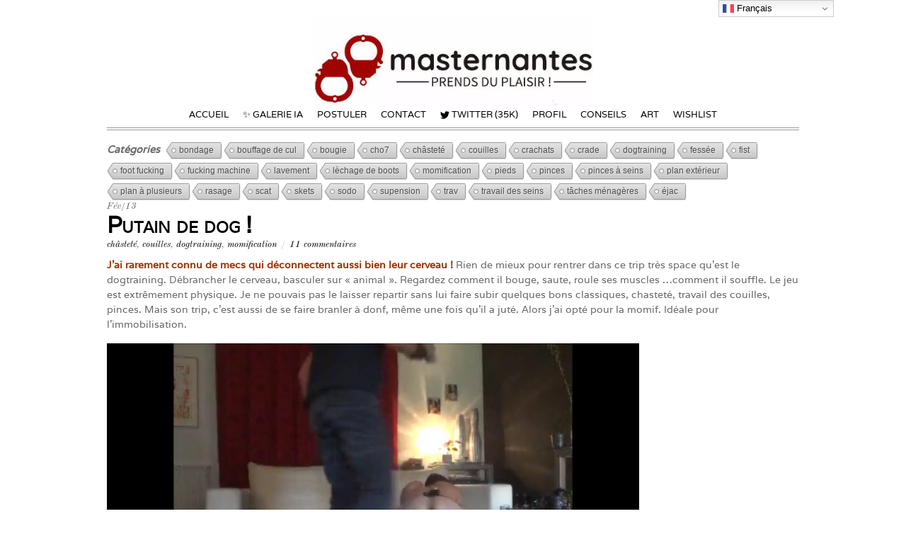

--- FILE ---
content_type: text/html; charset=UTF-8
request_url: https://masternantes.net/putain-de-dog/?replytocom=1159
body_size: 17663
content:
<!DOCTYPE html>
<html lang="fr-FR">
<head>
        <meta charset="UTF-8">
        <meta name="viewport" content="width=device-width, initial-scale=1, minimum-scale=1">
        <title>Putain de dog ! &#8211; Masternantes</title>
<meta name='robots' content='max-image-preview:large, noindex, follow' />
            <style id="tf_lazy_style">
                [data-tf-src]{
                    opacity:0
                }
                .tf_svg_lazy{
                    transition:filter .3s linear!important;filter:blur(25px);opacity:1;
                    transform:translateZ(0)
                }
                .tf_svg_lazy_loaded{
                    filter:blur(0)
                }
                .module[data-lazy],.module[data-lazy] .ui,.module_row[data-lazy]:not(.tb_first),.module_row[data-lazy]:not(.tb_first)>.row_inner,.module_row:not(.tb_first) .module_column[data-lazy],.module_row:not(.tb_first) .module_subrow[data-lazy],.module_subrow[data-lazy]>.subrow_inner{
                    background-image:none!important
                }
            </style>
            <noscript><style>[data-tf-src]{
                display:none!important
            }
            .tf_svg_lazy{
                filter:none!important;
                opacity:1!important
            }</style></noscript>
                    <style id="tf_lazy_common">
                        /*chrome bug,prevent run transition on the page loading*/
                body:not(.page-loaded),body:not(.page-loaded) #header,body:not(.page-loaded) a,body:not(.page-loaded) img,body:not(.page-loaded) figure,body:not(.page-loaded) div,body:not(.page-loaded) i,body:not(.page-loaded) li,body:not(.page-loaded) span,body:not(.page-loaded) ul{
                    animation:none!important;
                    transition:none!important
                }
                body:not(.page-loaded) #main-nav li .sub-menu{
                    display:none
                }
                img{
                    max-width:100%;
                    height:auto
                }
					           .tf_fa{display:inline-block;width:1em;height:1em;stroke-width:0;stroke:currentColor;overflow:visible;fill:currentColor;pointer-events:none;vertical-align:middle}#tf_svg symbol{overflow:visible}.tf_lazy{position:relative;visibility:visible;display:block;opacity:.3}.wow .tf_lazy{visibility:hidden;opacity:1;position:static;display:inline}div.tf_audio_lazy audio{visibility:hidden;height:0;display:inline}.mejs-container{visibility:visible}.tf_iframe_lazy{transition:opacity .3s ease-in-out;min-height:10px}.tf_carousel .tf_swiper-wrapper{display:flex}.tf_carousel .tf_swiper-slide{flex-shrink:0;opacity:0}.tf_carousel .tf_lazy{contain:none}.tf_swiper-wrapper>br,.tf_lazy.tf_swiper-wrapper .tf_lazy:after,.tf_lazy.tf_swiper-wrapper .tf_lazy:before{display:none}.tf_lazy:after,.tf_lazy:before{content:'';display:inline-block;position:absolute;width:10px!important;height:10px!important;margin:0 3px;top:50%!important;right:50%!important;left:auto!important;border-radius:100%;background-color:currentColor;visibility:visible;animation:tf-hrz-loader infinite .75s cubic-bezier(.2,.68,.18,1.08)}.tf_lazy:after{width:6px!important;height:6px!important;right:auto!important;left:50%!important;margin-top:3px;animation-delay:-.4s}@keyframes tf-hrz-loader{0%{transform:scale(1);opacity:1}50%{transform:scale(.1);opacity:.6}100%{transform:scale(1);opacity:1}}.tf_lazy_lightbox{position:fixed;background:rgba(11,11,11,.8);color:#ccc;top:0;left:0;display:flex;align-items:center;justify-content:center;z-index:999}.tf_lazy_lightbox .tf_lazy:after,.tf_lazy_lightbox .tf_lazy:before{background:#fff}.tf_video_lazy video{width:100%;height:100%;position:static;object-fit:cover}
        </style>
                    <noscript><style>body:not(.page-loaded) #main-nav li .sub-menu{
                display:block
            }</style></noscript>
            <link type="image/png" href="https://masternantes.net/wp-content/uploads/2022/05/favicon.ico.png" rel="apple-touch-icon" /><link type="image/png" href="https://masternantes.net/wp-content/uploads/2022/05/favicon.ico.png" rel="icon" /><link rel="prefetch" href="https://masternantes.net/wp-content/themes/simfo/simfo/js/themify.script.js?ver=5.5.6" as="script" importance="low"/><link rel="preload" href="https://masternantes.net/wp-content/uploads/2025/03/logo_2025_1.jpg" as="image"/><link rel="preload" href="https://fonts.gstatic.com/s/oldstandardtt/v22/MwQsbh3o1vLImiwAVvYawgcf2eVer2q6bHM.woff2" as="font" type="font/woff2" crossorigin importance="high"/><link rel="preload" href="https://fonts.gstatic.com/s/oldstandardtt/v22/MwQubh3o1vLImiwAVvYawgcf2eVeqlq4.woff2" as="font" type="font/woff2" crossorigin importance="high"/><link rel="preload" href="https://fonts.gstatic.com/s/oldstandardtt/v22/MwQrbh3o1vLImiwAVvYawgcf2eVWEX-tS1Zf.woff2" as="font" type="font/woff2" crossorigin importance="high"/><link rel="preload" importance="high" href="https://masternantes.net/wp-content/uploads/themify-concate/3601089749/themify-1680905652.css" as="style"><link importance="high" id="themify_concate-css" rel="stylesheet" href="https://masternantes.net/wp-content/uploads/themify-concate/3601089749/themify-1680905652.css"><link rel="preconnect" href="https://fonts.gstatic.com" crossorigin/><link rel="alternate" type="application/rss+xml" title="Masternantes &raquo; Flux" href="https://masternantes.net/feed/" />
<link rel="alternate" type="application/rss+xml" title="Masternantes &raquo; Flux des commentaires" href="https://masternantes.net/comments/feed/" />
<link rel="alternate" type="application/rss+xml" title="Masternantes &raquo; Putain de dog ! Flux des commentaires" href="https://masternantes.net/putain-de-dog/feed/" />
<link rel="preload" href="https://masternantes.net/wp-content/plugins/lbg-vp1-html5/lbg_vp1_html5/css/vp1_html5.css?ver=6.4.7" as="style" /><link rel='stylesheet' id='vp1-html5-player-site-css-css' href='https://masternantes.net/wp-content/plugins/lbg-vp1-html5/lbg_vp1_html5/css/vp1_html5.css?ver=6.4.7' media='all' />
<link rel="preload" href="https://masternantes.net/wp-content/plugins/lbg-vp2-html5-bottom/lbg_vp2_html5_bottom/css/vp2_html5_bottomPlaylist.css?ver=6.4.7" as="style" /><link rel='stylesheet' id='vp2-html5-bottom-site-css-css' href='https://masternantes.net/wp-content/plugins/lbg-vp2-html5-bottom/lbg_vp2_html5_bottom/css/vp2_html5_bottomPlaylist.css?ver=6.4.7' media='all' />
<style id='classic-theme-styles-inline-css'>
/*! This file is auto-generated */
.wp-block-button__link{color:#fff;background-color:#32373c;border-radius:9999px;box-shadow:none;text-decoration:none;padding:calc(.667em + 2px) calc(1.333em + 2px);font-size:1.125em}.wp-block-file__button{background:#32373c;color:#fff;text-decoration:none}
</style>
<style id='global-styles-inline-css'>
body{--wp--preset--color--black: #000000;--wp--preset--color--cyan-bluish-gray: #abb8c3;--wp--preset--color--white: #ffffff;--wp--preset--color--pale-pink: #f78da7;--wp--preset--color--vivid-red: #cf2e2e;--wp--preset--color--luminous-vivid-orange: #ff6900;--wp--preset--color--luminous-vivid-amber: #fcb900;--wp--preset--color--light-green-cyan: #7bdcb5;--wp--preset--color--vivid-green-cyan: #00d084;--wp--preset--color--pale-cyan-blue: #8ed1fc;--wp--preset--color--vivid-cyan-blue: #0693e3;--wp--preset--color--vivid-purple: #9b51e0;--wp--preset--gradient--vivid-cyan-blue-to-vivid-purple: linear-gradient(135deg,rgba(6,147,227,1) 0%,rgb(155,81,224) 100%);--wp--preset--gradient--light-green-cyan-to-vivid-green-cyan: linear-gradient(135deg,rgb(122,220,180) 0%,rgb(0,208,130) 100%);--wp--preset--gradient--luminous-vivid-amber-to-luminous-vivid-orange: linear-gradient(135deg,rgba(252,185,0,1) 0%,rgba(255,105,0,1) 100%);--wp--preset--gradient--luminous-vivid-orange-to-vivid-red: linear-gradient(135deg,rgba(255,105,0,1) 0%,rgb(207,46,46) 100%);--wp--preset--gradient--very-light-gray-to-cyan-bluish-gray: linear-gradient(135deg,rgb(238,238,238) 0%,rgb(169,184,195) 100%);--wp--preset--gradient--cool-to-warm-spectrum: linear-gradient(135deg,rgb(74,234,220) 0%,rgb(151,120,209) 20%,rgb(207,42,186) 40%,rgb(238,44,130) 60%,rgb(251,105,98) 80%,rgb(254,248,76) 100%);--wp--preset--gradient--blush-light-purple: linear-gradient(135deg,rgb(255,206,236) 0%,rgb(152,150,240) 100%);--wp--preset--gradient--blush-bordeaux: linear-gradient(135deg,rgb(254,205,165) 0%,rgb(254,45,45) 50%,rgb(107,0,62) 100%);--wp--preset--gradient--luminous-dusk: linear-gradient(135deg,rgb(255,203,112) 0%,rgb(199,81,192) 50%,rgb(65,88,208) 100%);--wp--preset--gradient--pale-ocean: linear-gradient(135deg,rgb(255,245,203) 0%,rgb(182,227,212) 50%,rgb(51,167,181) 100%);--wp--preset--gradient--electric-grass: linear-gradient(135deg,rgb(202,248,128) 0%,rgb(113,206,126) 100%);--wp--preset--gradient--midnight: linear-gradient(135deg,rgb(2,3,129) 0%,rgb(40,116,252) 100%);--wp--preset--font-size--small: 13px;--wp--preset--font-size--medium: 20px;--wp--preset--font-size--large: 36px;--wp--preset--font-size--x-large: 42px;--wp--preset--font-family--varela: Varela;--wp--preset--spacing--20: 0.44rem;--wp--preset--spacing--30: 0.67rem;--wp--preset--spacing--40: 1rem;--wp--preset--spacing--50: 1.5rem;--wp--preset--spacing--60: 2.25rem;--wp--preset--spacing--70: 3.38rem;--wp--preset--spacing--80: 5.06rem;--wp--preset--shadow--natural: 6px 6px 9px rgba(0, 0, 0, 0.2);--wp--preset--shadow--deep: 12px 12px 50px rgba(0, 0, 0, 0.4);--wp--preset--shadow--sharp: 6px 6px 0px rgba(0, 0, 0, 0.2);--wp--preset--shadow--outlined: 6px 6px 0px -3px rgba(255, 255, 255, 1), 6px 6px rgba(0, 0, 0, 1);--wp--preset--shadow--crisp: 6px 6px 0px rgba(0, 0, 0, 1);}:where(.is-layout-flex){gap: 0.5em;}:where(.is-layout-grid){gap: 0.5em;}body .is-layout-flow > .alignleft{float: left;margin-inline-start: 0;margin-inline-end: 2em;}body .is-layout-flow > .alignright{float: right;margin-inline-start: 2em;margin-inline-end: 0;}body .is-layout-flow > .aligncenter{margin-left: auto !important;margin-right: auto !important;}body .is-layout-constrained > .alignleft{float: left;margin-inline-start: 0;margin-inline-end: 2em;}body .is-layout-constrained > .alignright{float: right;margin-inline-start: 2em;margin-inline-end: 0;}body .is-layout-constrained > .aligncenter{margin-left: auto !important;margin-right: auto !important;}body .is-layout-constrained > :where(:not(.alignleft):not(.alignright):not(.alignfull)){max-width: var(--wp--style--global--content-size);margin-left: auto !important;margin-right: auto !important;}body .is-layout-constrained > .alignwide{max-width: var(--wp--style--global--wide-size);}body .is-layout-flex{display: flex;}body .is-layout-flex{flex-wrap: wrap;align-items: center;}body .is-layout-flex > *{margin: 0;}body .is-layout-grid{display: grid;}body .is-layout-grid > *{margin: 0;}:where(.wp-block-columns.is-layout-flex){gap: 2em;}:where(.wp-block-columns.is-layout-grid){gap: 2em;}:where(.wp-block-post-template.is-layout-flex){gap: 1.25em;}:where(.wp-block-post-template.is-layout-grid){gap: 1.25em;}.has-black-color{color: var(--wp--preset--color--black) !important;}.has-cyan-bluish-gray-color{color: var(--wp--preset--color--cyan-bluish-gray) !important;}.has-white-color{color: var(--wp--preset--color--white) !important;}.has-pale-pink-color{color: var(--wp--preset--color--pale-pink) !important;}.has-vivid-red-color{color: var(--wp--preset--color--vivid-red) !important;}.has-luminous-vivid-orange-color{color: var(--wp--preset--color--luminous-vivid-orange) !important;}.has-luminous-vivid-amber-color{color: var(--wp--preset--color--luminous-vivid-amber) !important;}.has-light-green-cyan-color{color: var(--wp--preset--color--light-green-cyan) !important;}.has-vivid-green-cyan-color{color: var(--wp--preset--color--vivid-green-cyan) !important;}.has-pale-cyan-blue-color{color: var(--wp--preset--color--pale-cyan-blue) !important;}.has-vivid-cyan-blue-color{color: var(--wp--preset--color--vivid-cyan-blue) !important;}.has-vivid-purple-color{color: var(--wp--preset--color--vivid-purple) !important;}.has-black-background-color{background-color: var(--wp--preset--color--black) !important;}.has-cyan-bluish-gray-background-color{background-color: var(--wp--preset--color--cyan-bluish-gray) !important;}.has-white-background-color{background-color: var(--wp--preset--color--white) !important;}.has-pale-pink-background-color{background-color: var(--wp--preset--color--pale-pink) !important;}.has-vivid-red-background-color{background-color: var(--wp--preset--color--vivid-red) !important;}.has-luminous-vivid-orange-background-color{background-color: var(--wp--preset--color--luminous-vivid-orange) !important;}.has-luminous-vivid-amber-background-color{background-color: var(--wp--preset--color--luminous-vivid-amber) !important;}.has-light-green-cyan-background-color{background-color: var(--wp--preset--color--light-green-cyan) !important;}.has-vivid-green-cyan-background-color{background-color: var(--wp--preset--color--vivid-green-cyan) !important;}.has-pale-cyan-blue-background-color{background-color: var(--wp--preset--color--pale-cyan-blue) !important;}.has-vivid-cyan-blue-background-color{background-color: var(--wp--preset--color--vivid-cyan-blue) !important;}.has-vivid-purple-background-color{background-color: var(--wp--preset--color--vivid-purple) !important;}.has-black-border-color{border-color: var(--wp--preset--color--black) !important;}.has-cyan-bluish-gray-border-color{border-color: var(--wp--preset--color--cyan-bluish-gray) !important;}.has-white-border-color{border-color: var(--wp--preset--color--white) !important;}.has-pale-pink-border-color{border-color: var(--wp--preset--color--pale-pink) !important;}.has-vivid-red-border-color{border-color: var(--wp--preset--color--vivid-red) !important;}.has-luminous-vivid-orange-border-color{border-color: var(--wp--preset--color--luminous-vivid-orange) !important;}.has-luminous-vivid-amber-border-color{border-color: var(--wp--preset--color--luminous-vivid-amber) !important;}.has-light-green-cyan-border-color{border-color: var(--wp--preset--color--light-green-cyan) !important;}.has-vivid-green-cyan-border-color{border-color: var(--wp--preset--color--vivid-green-cyan) !important;}.has-pale-cyan-blue-border-color{border-color: var(--wp--preset--color--pale-cyan-blue) !important;}.has-vivid-cyan-blue-border-color{border-color: var(--wp--preset--color--vivid-cyan-blue) !important;}.has-vivid-purple-border-color{border-color: var(--wp--preset--color--vivid-purple) !important;}.has-vivid-cyan-blue-to-vivid-purple-gradient-background{background: var(--wp--preset--gradient--vivid-cyan-blue-to-vivid-purple) !important;}.has-light-green-cyan-to-vivid-green-cyan-gradient-background{background: var(--wp--preset--gradient--light-green-cyan-to-vivid-green-cyan) !important;}.has-luminous-vivid-amber-to-luminous-vivid-orange-gradient-background{background: var(--wp--preset--gradient--luminous-vivid-amber-to-luminous-vivid-orange) !important;}.has-luminous-vivid-orange-to-vivid-red-gradient-background{background: var(--wp--preset--gradient--luminous-vivid-orange-to-vivid-red) !important;}.has-very-light-gray-to-cyan-bluish-gray-gradient-background{background: var(--wp--preset--gradient--very-light-gray-to-cyan-bluish-gray) !important;}.has-cool-to-warm-spectrum-gradient-background{background: var(--wp--preset--gradient--cool-to-warm-spectrum) !important;}.has-blush-light-purple-gradient-background{background: var(--wp--preset--gradient--blush-light-purple) !important;}.has-blush-bordeaux-gradient-background{background: var(--wp--preset--gradient--blush-bordeaux) !important;}.has-luminous-dusk-gradient-background{background: var(--wp--preset--gradient--luminous-dusk) !important;}.has-pale-ocean-gradient-background{background: var(--wp--preset--gradient--pale-ocean) !important;}.has-electric-grass-gradient-background{background: var(--wp--preset--gradient--electric-grass) !important;}.has-midnight-gradient-background{background: var(--wp--preset--gradient--midnight) !important;}.has-small-font-size{font-size: var(--wp--preset--font-size--small) !important;}.has-medium-font-size{font-size: var(--wp--preset--font-size--medium) !important;}.has-large-font-size{font-size: var(--wp--preset--font-size--large) !important;}.has-x-large-font-size{font-size: var(--wp--preset--font-size--x-large) !important;}.has-varela-font-family{font-family: var(--wp--preset--font-family--varela) !important;}
.wp-block-navigation a:where(:not(.wp-element-button)){color: inherit;}
:where(.wp-block-post-template.is-layout-flex){gap: 1.25em;}:where(.wp-block-post-template.is-layout-grid){gap: 1.25em;}
:where(.wp-block-columns.is-layout-flex){gap: 2em;}:where(.wp-block-columns.is-layout-grid){gap: 2em;}
.wp-block-pullquote{font-size: 1.5em;line-height: 1.6;}
</style>
<link rel="preload" href="https://masternantes.net/wp-content/plugins/cool-tag-cloud/inc/cool-tag-cloud.css?ver=2.25" as="style" /><link rel='stylesheet' id='cool-tag-cloud-css' href='https://masternantes.net/wp-content/plugins/cool-tag-cloud/inc/cool-tag-cloud.css?ver=2.25' media='all' />
<link rel="preload" href="https://masternantes.net/wp-content/plugins/photo-gallery/css/bwg-fonts/fonts.css?ver=0.0.1" as="style" /><link rel='stylesheet' id='bwg_fonts-css' href='https://masternantes.net/wp-content/plugins/photo-gallery/css/bwg-fonts/fonts.css?ver=0.0.1' media='all' />
<link rel="preload" href="https://masternantes.net/wp-content/plugins/photo-gallery/css/sumoselect.min.css?ver=3.4.6" as="style" /><link rel='stylesheet' id='sumoselect-css' href='https://masternantes.net/wp-content/plugins/photo-gallery/css/sumoselect.min.css?ver=3.4.6' media='all' />
<link rel="preload" href="https://masternantes.net/wp-content/plugins/photo-gallery/css/jquery.mCustomScrollbar.min.css?ver=3.1.5" as="style" /><link rel='stylesheet' id='mCustomScrollbar-css' href='https://masternantes.net/wp-content/plugins/photo-gallery/css/jquery.mCustomScrollbar.min.css?ver=3.1.5' media='all' />
<link rel="preload" href="https://masternantes.net/wp-content/plugins/photo-gallery/css/styles.min.css?ver=1.8.35" as="style" /><link rel='stylesheet' id='bwg_frontend-css' href='https://masternantes.net/wp-content/plugins/photo-gallery/css/styles.min.css?ver=1.8.35' media='all' />
<link rel="preload" href="https://masternantes.net/wp-content/plugins/nextgen-gallery/static/GalleryDisplay/trigger_buttons.css?ver=4.0.3" as="style" /><link rel='stylesheet' id='ngg_trigger_buttons-css' href='https://masternantes.net/wp-content/plugins/nextgen-gallery/static/GalleryDisplay/trigger_buttons.css?ver=4.0.3' media='all' />
<link rel="preload" href="https://masternantes.net/wp-content/plugins/nextgen-gallery/static/Lightbox/simplelightbox/simple-lightbox.css?ver=4.0.3" as="style" /><link rel='stylesheet' id='simplelightbox-0-css' href='https://masternantes.net/wp-content/plugins/nextgen-gallery/static/Lightbox/simplelightbox/simple-lightbox.css?ver=4.0.3' media='all' />
<link rel="preload" href="https://masternantes.net/wp-content/plugins/nextgen-gallery/static/FontAwesome/css/v4-shims.min.css?ver=6.4.7" as="style" /><link rel='stylesheet' id='fontawesome_v4_shim_style-css' href='https://masternantes.net/wp-content/plugins/nextgen-gallery/static/FontAwesome/css/v4-shims.min.css?ver=6.4.7' media='all' />
<link rel="preload" href="https://masternantes.net/wp-content/plugins/nextgen-gallery/static/FontAwesome/css/all.min.css?ver=6.4.7" as="style" /><link rel='stylesheet' id='fontawesome-css' href='https://masternantes.net/wp-content/plugins/nextgen-gallery/static/FontAwesome/css/all.min.css?ver=6.4.7' media='all' />
<link rel="preload" href="https://masternantes.net/wp-content/plugins/nextgen-gallery/static/GalleryDisplay/pagination_style.css?ver=4.0.3" as="style" /><link rel='stylesheet' id='nextgen_pagination_style-css' href='https://masternantes.net/wp-content/plugins/nextgen-gallery/static/GalleryDisplay/pagination_style.css?ver=4.0.3' media='all' />
<link rel="preload" href="https://masternantes.net/wp-content/plugins/nextgen-gallery/static/Thumbnails/nextgen_basic_thumbnails.css?ver=4.0.3" as="style" /><link rel='stylesheet' id='nextgen_basic_thumbnails_style-css' href='https://masternantes.net/wp-content/plugins/nextgen-gallery/static/Thumbnails/nextgen_basic_thumbnails.css?ver=4.0.3' media='all' />
<script src="https://masternantes.net/wp-includes/js/jquery/jquery.min.js?ver=3.7.1" id="jquery-core-js"></script>
<script src="https://masternantes.net/wp-includes/js/jquery/jquery-migrate.min.js?ver=3.4.1" id="jquery-migrate-js"></script>
<script src="https://masternantes.net/wp-content/plugins/lbg-vp1-html5/lbg_vp1_html5/js/vp1_html5.js?ver=6.4.7" id="lbg-vp1-html5-js"></script>
<script src="https://masternantes.net/wp-content/plugins/lbg-vp1-html5/lbg_vp1_html5/js/screenfull.min.js?ver=6.4.7" id="lbg-screenfull-js"></script>
<script src="https://masternantes.net/wp-content/plugins/lbg-vp2-html5-bottom/lbg_vp2_html5_bottom/js/vp2_html5_bottomPlaylist.js?ver=6.4.7" id="lbg-lbg-vp2-html5-bottom-js"></script>
<script src="https://masternantes.net/wp-content/plugins/lbg-vp2-html5-bottom/lbg_vp2_html5_bottom/js/reflection.js?ver=6.4.7" id="lbg-reflection-js"></script>
<script src="https://masternantes.net/wp-content/plugins/photo-gallery/js/jquery.sumoselect.min.js?ver=3.4.6" id="sumoselect-js"></script>
<script src="https://masternantes.net/wp-content/plugins/photo-gallery/js/tocca.min.js?ver=2.0.9" id="bwg_mobile-js"></script>
<script src="https://masternantes.net/wp-content/plugins/photo-gallery/js/jquery.mCustomScrollbar.concat.min.js?ver=3.1.5" id="mCustomScrollbar-js"></script>
<script src="https://masternantes.net/wp-content/plugins/photo-gallery/js/jquery.fullscreen.min.js?ver=0.6.0" id="jquery-fullscreen-js"></script>
<script id="bwg_frontend-js-extra">
var bwg_objectsL10n = {"bwg_field_required":"field is required.","bwg_mail_validation":"Ce n'est pas une adresse email valide. ","bwg_search_result":"Il n'y a pas d'images correspondant \u00e0 votre recherche.","bwg_select_tag":"Select Tag","bwg_order_by":"Order By","bwg_search":"Recherche","bwg_show_ecommerce":"Show Ecommerce","bwg_hide_ecommerce":"Hide Ecommerce","bwg_show_comments":"Afficher les commentaires","bwg_hide_comments":"Masquer les commentaires","bwg_restore":"Restaurer","bwg_maximize":"Maximisez","bwg_fullscreen":"Plein \u00e9cran","bwg_exit_fullscreen":"Quitter plein \u00e9cran","bwg_search_tag":"SEARCH...","bwg_tag_no_match":"No tags found","bwg_all_tags_selected":"All tags selected","bwg_tags_selected":"tags selected","play":"Lecture","pause":"Pause","is_pro":"","bwg_play":"Lecture","bwg_pause":"Pause","bwg_hide_info":"Masquer info","bwg_show_info":"Afficher infos","bwg_hide_rating":"Masquer note","bwg_show_rating":"Afficher les classifications","ok":"Ok","cancel":"Cancel","select_all":"Select all","lazy_load":"0","lazy_loader":"https:\/\/masternantes.net\/wp-content\/plugins\/photo-gallery\/images\/ajax_loader.png","front_ajax":"0","bwg_tag_see_all":"see all tags","bwg_tag_see_less":"see less tags"};
</script>
<script src="https://masternantes.net/wp-content/plugins/photo-gallery/js/scripts.min.js?ver=1.8.35" id="bwg_frontend-js"></script>
<script id="photocrati_ajax-js-extra">
var photocrati_ajax = {"url":"https:\/\/masternantes.net\/index.php?photocrati_ajax=1","rest_url":"https:\/\/masternantes.net\/wp-json\/","wp_home_url":"https:\/\/masternantes.net","wp_site_url":"https:\/\/masternantes.net","wp_root_url":"https:\/\/masternantes.net","wp_plugins_url":"https:\/\/masternantes.net\/wp-content\/plugins","wp_content_url":"https:\/\/masternantes.net\/wp-content","wp_includes_url":"https:\/\/masternantes.net\/wp-includes\/","ngg_param_slug":"nggallery","rest_nonce":"219b00a903"};
</script>
<script src="https://masternantes.net/wp-content/plugins/nextgen-gallery/static/Legacy/ajax.min.js?ver=4.0.3" id="photocrati_ajax-js"></script>
<script src="https://masternantes.net/wp-content/plugins/nextgen-gallery/static/FontAwesome/js/v4-shims.min.js?ver=5.3.1" id="fontawesome_v4_shim-js"></script>
<script defer crossorigin="anonymous" data-auto-replace-svg="false" data-keep-original-source="false" data-search-pseudo-elements src="https://masternantes.net/wp-content/plugins/nextgen-gallery/static/FontAwesome/js/all.min.js?ver=5.3.1" id="fontawesome-js"></script>
<script src="https://masternantes.net/wp-content/plugins/nextgen-gallery/static/Thumbnails/nextgen_basic_thumbnails.js?ver=4.0.3" id="nextgen_basic_thumbnails_script-js"></script>
<script src="https://masternantes.net/wp-content/plugins/nextgen-gallery/static/Thumbnails/ajax_pagination.js?ver=4.0.3" id="nextgen-basic-thumbnails-ajax-pagination-js"></script>
<link rel="https://api.w.org/" href="https://masternantes.net/wp-json/" /><link rel="alternate" type="application/json" href="https://masternantes.net/wp-json/wp/v2/posts/1986" /><link rel="EditURI" type="application/rsd+xml" title="RSD" href="https://masternantes.net/xmlrpc.php?rsd" />
<meta name="generator" content="WordPress 6.4.7" />
<link rel="canonical" href="https://masternantes.net/putain-de-dog/" />
<link rel='shortlink' href='https://masternantes.net/?p=1986' />
<link rel="alternate" type="application/json+oembed" href="https://masternantes.net/wp-json/oembed/1.0/embed?url=https%3A%2F%2Fmasternantes.net%2Fputain-de-dog%2F" />
<link rel="alternate" type="text/xml+oembed" href="https://masternantes.net/wp-json/oembed/1.0/embed?url=https%3A%2F%2Fmasternantes.net%2Fputain-de-dog%2F&#038;format=xml" />
<style id="tb_inline_styles">.tb_animation_on{overflow-x:hidden}.themify_builder .wow{visibility:hidden;animation-fill-mode:both}.themify_builder .tf_lax_done{transition-duration:.8s;transition-timing-function:cubic-bezier(.165,.84,.44,1)}[data-sticky-active].tb_sticky_scroll_active{z-index:1}[data-sticky-active].tb_sticky_scroll_active .hide-on-stick{display:none}@media screen and (min-width:1025px){.hide-desktop{width:0!important;height:0!important;padding:0!important;visibility:hidden!important;margin:0!important;display:table-column!important;background:none!important}}@media screen and (min-width:769px) and (max-width:1024px){.hide-tablet_landscape{width:0!important;height:0!important;padding:0!important;visibility:hidden!important;margin:0!important;display:table-column!important;background:none!important}}@media screen and (min-width:601px) and (max-width:768px){.hide-tablet{width:0!important;height:0!important;padding:0!important;visibility:hidden!important;margin:0!important;display:table-column!important;background:none!important}}@media screen and (max-width:600px){.hide-mobile{width:0!important;height:0!important;padding:0!important;visibility:hidden!important;margin:0!important;display:table-column!important;background:none!important}}</style><noscript><style>.themify_builder .wow,.wow .tf_lazy{visibility:visible!important}</style></noscript>	<!-- Fonts Plugin CSS - https://fontsplugin.com/ -->
	<style>
		/* Cached: January 15, 2026 at 5:26am */
/* latin-ext */
@font-face {
  font-family: 'Varela';
  font-style: normal;
  font-weight: 400;
  font-display: swap;
  src: url(https://fonts.gstatic.com/s/varela/v17/DPEtYwqExx0AWHX5DR4ETvw.woff2) format('woff2');
  unicode-range: U+0100-02BA, U+02BD-02C5, U+02C7-02CC, U+02CE-02D7, U+02DD-02FF, U+0304, U+0308, U+0329, U+1D00-1DBF, U+1E00-1E9F, U+1EF2-1EFF, U+2020, U+20A0-20AB, U+20AD-20C0, U+2113, U+2C60-2C7F, U+A720-A7FF;
}
/* latin */
@font-face {
  font-family: 'Varela';
  font-style: normal;
  font-weight: 400;
  font-display: swap;
  src: url(https://fonts.gstatic.com/s/varela/v17/DPEtYwqExx0AWHX5Ax4E.woff2) format('woff2');
  unicode-range: U+0000-00FF, U+0131, U+0152-0153, U+02BB-02BC, U+02C6, U+02DA, U+02DC, U+0304, U+0308, U+0329, U+2000-206F, U+20AC, U+2122, U+2191, U+2193, U+2212, U+2215, U+FEFF, U+FFFD;
}

:root {
--font-base: Varela;
--font-headings: Varela;
--font-input: Varela;
}
body, #content, .entry-content, .post-content, .page-content, .post-excerpt, .entry-summary, .entry-excerpt, .widget-area, .widget, .sidebar, #sidebar, footer, .footer, #footer, .site-footer {
font-family: "Varela";
 }
#site-title, .site-title, #site-title a, .site-title a, .entry-title, .entry-title a, h1, h2, h3, h4, h5, h6, .widget-title, .elementor-heading-title {
font-family: "Varela";
 }
button, .button, input, select, textarea, .wp-block-button, .wp-block-button__link {
font-family: "Varela";
 }
	</style>
	<!-- Fonts Plugin CSS -->
	<!-- 
			Plugin: Super Simple Google Analytics 
	Plugin URL: Super Simple Google Analytics


	-->

<script type="text/javascript">
	  var _gaq = _gaq || [];
	  _gaq.push(['_setAccount', 'UA-33923219-1']);
	  _gaq.push(['_trackPageview']);
	
	  (function() {
		var ga = document.createElement('script'); ga.type = 'text/javascript'; ga.async = true;
		ga.src = ('https:' == document.location.protocol ? 'https://ssl' : 'http://www') + '.google-analytics.com/ga.js';
		var s = document.getElementsByTagName('script')[0]; s.parentNode.insertBefore(ga, s);
	  })();
	</script></head>

<body class="post-template-default single single-post postid-1986 single-format-standard skin-default sidebar-none default_width no-home tb_animation_on">

<div id="pagewrap" class="hfeed site">

	<div id="headerwrap">

    			<header id="header" class="pagewidth" itemscope="itemscope" itemtype="https://schema.org/WPHeader">
        	
			<hgroup>
				<div id="site-logo"><a href="https://masternantes.net" title="Masternantes"><img  src="https://masternantes.net/wp-content/uploads/2025/03/logo_2025_1.jpg" alt="Masternantes" title="logo_2025_1" width="395" height="129" class="site-logo-image" data-tf-not-load="1" importance="high"></a></div>			</hgroup>

            <div id="main-nav-wrap">
                <div id="menu-icon" class="mobile-button"><span class="menu-icon-inner"></span></div>
                <nav itemscope="itemscope" itemtype="https://schema.org/SiteNavigationElement">
                    <ul id="main-nav" class="main-nav"><li id="menu-item-3526" class="menu-item-custom-3526 menu-item menu-item-type-custom menu-item-object-custom menu-item-home menu-item-3526"><a href="https://masternantes.net/">Accueil</a></li>
<li id="menu-item-19362" class="menu-item-page-19349 menu-item menu-item-type-post_type menu-item-object-page menu-item-19362"><a href="https://masternantes.net/%e2%9c%a8-galerie-ia/">✨ Galerie IA</a></li>
<li id="menu-item-3531" class="menu-item-custom-3531 menu-item menu-item-type-custom menu-item-object-custom menu-item-3531"><a target="_blank" rel="noopener" href="https://docs.google.com/forms/d/1CMpF0oekYg-unc4Ly0r4Y-QU1fpyWBAWrdVYe4a0-LI/viewform">Postuler</a></li>
<li id="menu-item-3874" class="menu-item-custom-3874 menu-item menu-item-type-custom menu-item-object-custom menu-item-3874"><a target="_blank" rel="noopener" href="https://docs.google.com/forms/d/12xq9nfVoPWVq_xaTKoNqhjI-IGkgDUY5iP9IEj-QxuI/viewform">Contact</a></li>
<li id="menu-item-9638" class="menu-item-page-9633 menu-item menu-item-type-post_type menu-item-object-page menu-item-9638"><a href="https://masternantes.net/twitter-3/"><em> <svg  aria-hidden="true" class="tf_fa tf-fab-twitter"><use href="#tf-fab-twitter"></use></svg></em> Twitter (35K)</a></li>
<li id="menu-item-3865" class="menu-item-page-3842 menu-item menu-item-type-post_type menu-item-object-page menu-item-3865"><a href="https://masternantes.net/profil-2/">Profil</a></li>
<li id="menu-item-5424" class="menu-item-page-5131 menu-item menu-item-type-post_type menu-item-object-page menu-item-5424"><a href="https://masternantes.net/conseils/">Conseils</a></li>
<li id="menu-item-9021" class="menu-item-page-8973 menu-item menu-item-type-post_type menu-item-object-page menu-item-9021"><a href="https://masternantes.net/art/">Art</a></li>
<li id="menu-item-18674" class="menu-item-page-18661 menu-item menu-item-type-post_type menu-item-object-page menu-item-18674"><a href="https://masternantes.net/wishlist/">Wishlist</a></li>
</ul>                    <!-- /#main-nav -->
                </nav>
			</div>
            <!-- /main-nav-wrap -->

		
			<div class="social-widget">

				<div id="cool_tag_cloud-3" class="widget widget_cool_tag_cloud"><strong class="widgettitle">Catégories</strong><div class="cool-tag-cloud"><div class="ctcsilver"><div class="ctcleft"><div class="opensans" style="text-transform:none!important;"><a href="https://masternantes.net/tag/bondage/" class="tag-cloud-link tag-link-58 tag-link-position-1" style="font-size: 12px;">bondage</a><a href="https://masternantes.net/tag/bouffage-de-cul/" class="tag-cloud-link tag-link-40 tag-link-position-2" style="font-size: 12px;">bouffage de cul</a><a href="https://masternantes.net/tag/bougie/" class="tag-cloud-link tag-link-44 tag-link-position-3" style="font-size: 12px;">bougie</a><a href="https://masternantes.net/tag/cho7/" class="tag-cloud-link tag-link-53 tag-link-position-4" style="font-size: 12px;">cho7</a><a href="https://masternantes.net/tag/chastete/" class="tag-cloud-link tag-link-28 ctc-active tag-link-position-5" style="font-size: 12px;">châsteté</a><a href="https://masternantes.net/tag/couilles/" class="tag-cloud-link tag-link-25 ctc-active tag-link-position-6" style="font-size: 12px;">couilles</a><a href="https://masternantes.net/tag/crachats/" class="tag-cloud-link tag-link-57 tag-link-position-7" style="font-size: 12px;">crachats</a><a href="https://masternantes.net/tag/crade/" class="tag-cloud-link tag-link-42 tag-link-position-8" style="font-size: 12px;">crade</a><a href="https://masternantes.net/tag/dogtraining/" class="tag-cloud-link tag-link-59 ctc-active tag-link-position-9" style="font-size: 12px;">dogtraining</a><a href="https://masternantes.net/tag/fessee/" class="tag-cloud-link tag-link-33 tag-link-position-10" style="font-size: 12px;">fessée</a><a href="https://masternantes.net/tag/fist/" class="tag-cloud-link tag-link-38 tag-link-position-11" style="font-size: 12px;">fist</a><a href="https://masternantes.net/tag/foot-fucking/" class="tag-cloud-link tag-link-48 tag-link-position-12" style="font-size: 12px;">foot fucking</a><a href="https://masternantes.net/tag/fucking-machine/" class="tag-cloud-link tag-link-88 tag-link-position-13" style="font-size: 12px;">fucking machine</a><a href="https://masternantes.net/tag/lavement/" class="tag-cloud-link tag-link-62 tag-link-position-14" style="font-size: 12px;">lavement</a><a href="https://masternantes.net/tag/lechage-de-boots/" class="tag-cloud-link tag-link-35 tag-link-position-15" style="font-size: 12px;">lèchage de boots</a><a href="https://masternantes.net/tag/momification/" class="tag-cloud-link tag-link-60 ctc-active tag-link-position-16" style="font-size: 12px;">momification</a><a href="https://masternantes.net/tag/pieds/" class="tag-cloud-link tag-link-63 tag-link-position-17" style="font-size: 12px;">pieds</a><a href="https://masternantes.net/tag/pinces/" class="tag-cloud-link tag-link-41 tag-link-position-18" style="font-size: 12px;">pinces</a><a href="https://masternantes.net/tag/pinces-a-seins/" class="tag-cloud-link tag-link-36 tag-link-position-19" style="font-size: 12px;">pinces à seins</a><a href="https://masternantes.net/tag/plan-exterieur/" class="tag-cloud-link tag-link-37 tag-link-position-20" style="font-size: 12px;">plan extérieur</a><a href="https://masternantes.net/tag/plan-a-plusieurs/" class="tag-cloud-link tag-link-46 tag-link-position-21" style="font-size: 12px;">plan à plusieurs</a><a href="https://masternantes.net/tag/rasage/" class="tag-cloud-link tag-link-75 tag-link-position-22" style="font-size: 12px;">rasage</a><a href="https://masternantes.net/tag/scat/" class="tag-cloud-link tag-link-185 tag-link-position-23" style="font-size: 12px;">scat</a><a href="https://masternantes.net/tag/skets/" class="tag-cloud-link tag-link-70 tag-link-position-24" style="font-size: 12px;">skets</a><a href="https://masternantes.net/tag/sodo/" class="tag-cloud-link tag-link-186 tag-link-position-25" style="font-size: 12px;">sodo</a><a href="https://masternantes.net/tag/supension/" class="tag-cloud-link tag-link-54 tag-link-position-26" style="font-size: 12px;">supension</a><a href="https://masternantes.net/tag/trav/" class="tag-cloud-link tag-link-66 tag-link-position-27" style="font-size: 12px;">trav</a><a href="https://masternantes.net/tag/travail-des-seins/" class="tag-cloud-link tag-link-39 tag-link-position-28" style="font-size: 12px;">travail des seins</a><a href="https://masternantes.net/tag/taches-menageres/" class="tag-cloud-link tag-link-72 tag-link-position-29" style="font-size: 12px;">tâches ménagères</a><a href="https://masternantes.net/tag/ejac/" class="tag-cloud-link tag-link-23 tag-link-position-30" style="font-size: 12px;">éjac</a></div></div></div></div></div>			</div>
			<!-- /.social-widget -->

					</header>
		<!-- /#header -->
        
	</div>
	<!-- /#headerwrap -->

	<div id="body" class="tf_clearfix">
    <!-- layout -->
<div id="layout" class="pagewidth tf_clearfix">
            <!-- content -->
        <main id="content">
	    
<article id="post-1986" class="post tf_clearfix cat-3 cat-4 cat-5 post-1986 type-post status-publish format-standard has-post-thumbnail hentry category-accueil category-photographies category-videos tag-chastete tag-couilles tag-dogtraining tag-momification has-post-title has-post-date has-post-category has-post-tag has-post-comment has-post-author ">
	
	
	<div class="post-content">

		<div class="post-date-wrap">
							<time datetime="2013-02-07" class="post-date entry-date updated">Fév/13 </time>
			
					</div>
		<h1 class="post-title entry-title"><a href="https://masternantes.net/putain-de-dog/">Putain de dog !</a></h1>
					<p class="post-meta entry-meta">
				 <span class="post-tag"><a href="https://masternantes.net/tag/chastete/" rel="tag">châsteté</a>, <a href="https://masternantes.net/tag/couilles/" rel="tag">couilles</a>, <a href="https://masternantes.net/tag/dogtraining/" rel="tag">dogtraining</a>, <a href="https://masternantes.net/tag/momification/" rel="tag">momification</a> <em>/</em></span>				        <span class="post-comment">
	       <a href="https://masternantes.net/putain-de-dog/#comments">11 commentaires</a>	    </span>
					</p>
		
			<div class="entry-content">

        				<p><strong><span style="color: #993300;">J&rsquo;ai rarement connu de mecs qui déconnectent aussi bien leur cerveau !</span></strong> Rien de mieux pour rentrer dans ce trip très space qu&rsquo;est le dogtraining. Débrancher le cerveau, basculer sur « animal ». Regardez comment il bouge, saute, roule ses muscles &#8230;comment il souffle. Le jeu est extrêmement physique.<b> </b>Je ne pouvais pas le laisser repartir sans lui faire subir quelques bons classiques, chasteté, travail des couilles, pinces. Mais son trip, c&rsquo;est aussi de se faire branler à donf, même une fois qu&rsquo;il a juté. Alors j&rsquo;ai opté pour la momif. Idéale pour l&rsquo;immobilisation.</p>
<script>
		jQuery(function() {
			jQuery("#vp2_html5_bottomPlaylist_334").vp2_html5_bottomPlaylist_Video({
				skin:"universalBlack",
				initialVolume:1,
				showInfo: true,
				showPlaylistBut: true,
				showPlaylistOnInit: true,
				autoPlayFirstMovie:false,
				autoPlay:true,
				autoPlayOnMobile:false,
				loop:true,
				seekBarAdjust:240,
				borderWidth: 0,
				borderColor: "#000000",
				thumbsReflection:50,
				numberOfThumbsPerScreen:6,
				autoHideControllers: false,
				thumbsOnMarginTop:13,
				centerPlugin:false,
				responsive: true,
				responsiveRelativeToBrowser: false
			});
		});
	</script>
     <div class="vp2_html5_bottomPlaylistBorder">
     		<div class="vp2_html5_bottomPlaylist">
            <video id="vp2_html5_bottomPlaylist_334" width="752" height="423" preload="auto"><div class="xplaylist"><ul>
                	<li class="xtitle"></li>
                    <li class="xdesc"></li>
                    <li class="xthumb">https://masternantes.net/wp-content/uploads/2020/04/1302071.jpg</li>
                    <li class="xpreview"></li>
                    <li class="xsources_mp4">https://masternantes.net/wp-content/uploads/2020/04/130207_1.mp4</li>
                    <li class="xsources_webm">https://masternantes.net/wp-content/plugins/lbg-vp2-html5-bottom/lbg_vp2_html5_bottom/videos/</li>
                </ul><ul>
                	<li class="xtitle"></li>
                    <li class="xdesc"></li>
                    <li class="xthumb">https://masternantes.net/wp-content/uploads/2020/04/1302072.jpg</li>
                    <li class="xpreview"></li>
                    <li class="xsources_mp4">https://masternantes.net/wp-content/uploads/2020/04/130207_2.mp4</li>
                    <li class="xsources_webm">https://masternantes.net/wp-content/plugins/lbg-vp2-html5-bottom/lbg_vp2_html5_bottom/videos/</li>
                </ul><ul>
                	<li class="xtitle"></li>
                    <li class="xdesc"></li>
                    <li class="xthumb">https://masternantes.net/wp-content/uploads/2020/04/1302073.jpg</li>
                    <li class="xpreview"></li>
                    <li class="xsources_mp4">https://masternantes.net/wp-content/uploads/2020/04/130207_3.mp4</li>
                    <li class="xsources_webm">https://masternantes.net/wp-content/plugins/lbg-vp2-html5-bottom/lbg_vp2_html5_bottom/videos/</li>
                </ul><ul>
                	<li class="xtitle"></li>
                    <li class="xdesc"></li>
                    <li class="xthumb">https://masternantes.net/wp-content/uploads/2020/04/1302074.jpg</li>
                    <li class="xpreview"></li>
                    <li class="xsources_mp4">https://masternantes.net/wp-content/uploads/2020/04/130207_4.mp4</li>
                    <li class="xsources_webm">https://masternantes.net/wp-content/plugins/lbg-vp2-html5-bottom/lbg_vp2_html5_bottom/videos/</li>
                </ul><ul>
                	<li class="xtitle"></li>
                    <li class="xdesc"></li>
                    <li class="xthumb">https://masternantes.net/wp-content/uploads/2020/04/1302075.jpg</li>
                    <li class="xpreview"></li>
                    <li class="xsources_mp4">https://masternantes.net/wp-content/uploads/2020/04/130207_5.mp4</li>
                    <li class="xsources_webm">https://masternantes.net/wp-content/plugins/lbg-vp2-html5-bottom/lbg_vp2_html5_bottom/videos/</li>
                </ul><ul>
                	<li class="xtitle"></li>
                    <li class="xdesc"></li>
                    <li class="xthumb">https://masternantes.net/wp-content/uploads/2020/04/1302077.jpg</li>
                    <li class="xpreview"></li>
                    <li class="xsources_mp4">https://masternantes.net/wp-content/uploads/2020/04/130207_7.mp4</li>
                    <li class="xsources_webm">https://masternantes.net/wp-content/plugins/lbg-vp2-html5-bottom/lbg_vp2_html5_bottom/videos/</li>
                </ul><ul>
                	<li class="xtitle"></li>
                    <li class="xdesc"></li>
                    <li class="xthumb">https://masternantes.net/wp-content/uploads/2020/04/1302078.jpg</li>
                    <li class="xpreview"></li>
                    <li class="xsources_mp4">https://masternantes.net/wp-content/uploads/2020/04/130207_8.mp4</li>
                    <li class="xsources_webm">https://masternantes.net/wp-content/plugins/lbg-vp2-html5-bottom/lbg_vp2_html5_bottom/videos/</li>
                </ul><ul>
                	<li class="xtitle"></li>
                    <li class="xdesc"></li>
                    <li class="xthumb">https://masternantes.net/wp-content/uploads/2020/04/1302079.jpg</li>
                    <li class="xpreview"></li>
                    <li class="xsources_mp4">https://masternantes.net/wp-content/uploads/2020/04/130207_9.mp4</li>
                    <li class="xsources_webm">https://masternantes.net/wp-content/plugins/lbg-vp2-html5-bottom/lbg_vp2_html5_bottom/videos/</li>
                </ul></div></video>
     </div>
  </div>     <!-- border -->
	<br style="clear:both;">
<!-- default-view.php -->
<div
	class="ngg-galleryoverview default-view
		"
	id="ngg-gallery-baa57fb9e058122bf265efd3d00d4c85-1">

		<!-- Thumbnails -->
				<div id="ngg-image-0" class="ngg-gallery-thumbnail-box
											"
			>
						<div class="ngg-gallery-thumbnail">
			<a href="https://masternantes.net/wp-content/gallery/13-02-07-ben/tn_dsc04278.jpg"
				title=""
				data-src="https://masternantes.net/wp-content/gallery/13-02-07-ben/tn_dsc04278.jpg"
				data-thumbnail="https://masternantes.net/wp-content/gallery/13-02-07-ben/thumbs/thumbs_tn_dsc04278.jpg"
				data-image-id="7005"
				data-title="tn_dsc04278"
				data-description=""
				data-image-slug="tn_dsc04278"
				class="ngg-simplelightbox" rel="baa57fb9e058122bf265efd3d00d4c85">
				<img
					title="tn_dsc04278"
					alt="tn_dsc04278"
					src="https://masternantes.net/wp-content/gallery/13-02-07-ben/thumbs/thumbs_tn_dsc04278.jpg"
					width="150"
					height="107"
					style="max-width:100%;"
				/>
			</a>
		</div>
							</div>
			
				<div id="ngg-image-1" class="ngg-gallery-thumbnail-box
											"
			>
						<div class="ngg-gallery-thumbnail">
			<a href="https://masternantes.net/wp-content/gallery/13-02-07-ben/tn_dsc04280.jpg"
				title=""
				data-src="https://masternantes.net/wp-content/gallery/13-02-07-ben/tn_dsc04280.jpg"
				data-thumbnail="https://masternantes.net/wp-content/gallery/13-02-07-ben/thumbs/thumbs_tn_dsc04280.jpg"
				data-image-id="7006"
				data-title="tn_dsc04280"
				data-description=""
				data-image-slug="tn_dsc04280"
				class="ngg-simplelightbox" rel="baa57fb9e058122bf265efd3d00d4c85">
				<img
					title="tn_dsc04280"
					alt="tn_dsc04280"
					src="https://masternantes.net/wp-content/gallery/13-02-07-ben/thumbs/thumbs_tn_dsc04280.jpg"
					width="150"
					height="112"
					style="max-width:100%;"
				/>
			</a>
		</div>
							</div>
			
				<div id="ngg-image-2" class="ngg-gallery-thumbnail-box
											"
			>
						<div class="ngg-gallery-thumbnail">
			<a href="https://masternantes.net/wp-content/gallery/13-02-07-ben/tn_dsc04282.jpg"
				title=""
				data-src="https://masternantes.net/wp-content/gallery/13-02-07-ben/tn_dsc04282.jpg"
				data-thumbnail="https://masternantes.net/wp-content/gallery/13-02-07-ben/thumbs/thumbs_tn_dsc04282.jpg"
				data-image-id="7007"
				data-title="tn_dsc04282"
				data-description=""
				data-image-slug="tn_dsc04282-2"
				class="ngg-simplelightbox" rel="baa57fb9e058122bf265efd3d00d4c85">
				<img
					title="tn_dsc04282"
					alt="tn_dsc04282"
					src="https://masternantes.net/wp-content/gallery/13-02-07-ben/thumbs/thumbs_tn_dsc04282.jpg"
					width="150"
					height="200"
					style="max-width:100%;"
				/>
			</a>
		</div>
							</div>
			
				<div id="ngg-image-3" class="ngg-gallery-thumbnail-box
											"
			>
						<div class="ngg-gallery-thumbnail">
			<a href="https://masternantes.net/wp-content/gallery/13-02-07-ben/tn_dsc04283.jpg"
				title=""
				data-src="https://masternantes.net/wp-content/gallery/13-02-07-ben/tn_dsc04283.jpg"
				data-thumbnail="https://masternantes.net/wp-content/gallery/13-02-07-ben/thumbs/thumbs_tn_dsc04283.jpg"
				data-image-id="7008"
				data-title="tn_dsc04283"
				data-description=""
				data-image-slug="tn_dsc04283-2"
				class="ngg-simplelightbox" rel="baa57fb9e058122bf265efd3d00d4c85">
				<img
					title="tn_dsc04283"
					alt="tn_dsc04283"
					src="https://masternantes.net/wp-content/gallery/13-02-07-ben/thumbs/thumbs_tn_dsc04283.jpg"
					width="150"
					height="200"
					style="max-width:100%;"
				/>
			</a>
		</div>
							</div>
			
				<div id="ngg-image-4" class="ngg-gallery-thumbnail-box
											"
			>
						<div class="ngg-gallery-thumbnail">
			<a href="https://masternantes.net/wp-content/gallery/13-02-07-ben/tn_dsc04285.jpg"
				title=""
				data-src="https://masternantes.net/wp-content/gallery/13-02-07-ben/tn_dsc04285.jpg"
				data-thumbnail="https://masternantes.net/wp-content/gallery/13-02-07-ben/thumbs/thumbs_tn_dsc04285.jpg"
				data-image-id="7009"
				data-title="tn_dsc04285"
				data-description=""
				data-image-slug="tn_dsc04285"
				class="ngg-simplelightbox" rel="baa57fb9e058122bf265efd3d00d4c85">
				<img
					title="tn_dsc04285"
					alt="tn_dsc04285"
					src="https://masternantes.net/wp-content/gallery/13-02-07-ben/thumbs/thumbs_tn_dsc04285.jpg"
					width="150"
					height="200"
					style="max-width:100%;"
				/>
			</a>
		</div>
							</div>
			
				<div id="ngg-image-5" class="ngg-gallery-thumbnail-box
											"
			>
						<div class="ngg-gallery-thumbnail">
			<a href="https://masternantes.net/wp-content/gallery/13-02-07-ben/tn_dsc04287.jpg"
				title=""
				data-src="https://masternantes.net/wp-content/gallery/13-02-07-ben/tn_dsc04287.jpg"
				data-thumbnail="https://masternantes.net/wp-content/gallery/13-02-07-ben/thumbs/thumbs_tn_dsc04287.jpg"
				data-image-id="7010"
				data-title="tn_dsc04287"
				data-description=""
				data-image-slug="tn_dsc04287-3"
				class="ngg-simplelightbox" rel="baa57fb9e058122bf265efd3d00d4c85">
				<img
					title="tn_dsc04287"
					alt="tn_dsc04287"
					src="https://masternantes.net/wp-content/gallery/13-02-07-ben/thumbs/thumbs_tn_dsc04287.jpg"
					width="150"
					height="112"
					style="max-width:100%;"
				/>
			</a>
		</div>
							</div>
			
				<div id="ngg-image-6" class="ngg-gallery-thumbnail-box
											"
			>
						<div class="ngg-gallery-thumbnail">
			<a href="https://masternantes.net/wp-content/gallery/13-02-07-ben/tn_dsc04288.jpg"
				title=""
				data-src="https://masternantes.net/wp-content/gallery/13-02-07-ben/tn_dsc04288.jpg"
				data-thumbnail="https://masternantes.net/wp-content/gallery/13-02-07-ben/thumbs/thumbs_tn_dsc04288.jpg"
				data-image-id="7011"
				data-title="tn_dsc04288"
				data-description=""
				data-image-slug="tn_dsc04288-2"
				class="ngg-simplelightbox" rel="baa57fb9e058122bf265efd3d00d4c85">
				<img
					title="tn_dsc04288"
					alt="tn_dsc04288"
					src="https://masternantes.net/wp-content/gallery/13-02-07-ben/thumbs/thumbs_tn_dsc04288.jpg"
					width="150"
					height="112"
					style="max-width:100%;"
				/>
			</a>
		</div>
							</div>
			
				<div id="ngg-image-7" class="ngg-gallery-thumbnail-box
											"
			>
						<div class="ngg-gallery-thumbnail">
			<a href="https://masternantes.net/wp-content/gallery/13-02-07-ben/tn_dsc04289.jpg"
				title=""
				data-src="https://masternantes.net/wp-content/gallery/13-02-07-ben/tn_dsc04289.jpg"
				data-thumbnail="https://masternantes.net/wp-content/gallery/13-02-07-ben/thumbs/thumbs_tn_dsc04289.jpg"
				data-image-id="7012"
				data-title="tn_dsc04289"
				data-description=""
				data-image-slug="tn_dsc04289"
				class="ngg-simplelightbox" rel="baa57fb9e058122bf265efd3d00d4c85">
				<img
					title="tn_dsc04289"
					alt="tn_dsc04289"
					src="https://masternantes.net/wp-content/gallery/13-02-07-ben/thumbs/thumbs_tn_dsc04289.jpg"
					width="150"
					height="112"
					style="max-width:100%;"
				/>
			</a>
		</div>
							</div>
			
				<div id="ngg-image-8" class="ngg-gallery-thumbnail-box
											"
			>
						<div class="ngg-gallery-thumbnail">
			<a href="https://masternantes.net/wp-content/gallery/13-02-07-ben/tn_dsc04296.jpg"
				title=""
				data-src="https://masternantes.net/wp-content/gallery/13-02-07-ben/tn_dsc04296.jpg"
				data-thumbnail="https://masternantes.net/wp-content/gallery/13-02-07-ben/thumbs/thumbs_tn_dsc04296.jpg"
				data-image-id="7013"
				data-title="tn_dsc04296"
				data-description=""
				data-image-slug="tn_dsc04296-2"
				class="ngg-simplelightbox" rel="baa57fb9e058122bf265efd3d00d4c85">
				<img
					title="tn_dsc04296"
					alt="tn_dsc04296"
					src="https://masternantes.net/wp-content/gallery/13-02-07-ben/thumbs/thumbs_tn_dsc04296.jpg"
					width="148"
					height="200"
					style="max-width:100%;"
				/>
			</a>
		</div>
							</div>
			
				<div id="ngg-image-9" class="ngg-gallery-thumbnail-box
											"
			>
						<div class="ngg-gallery-thumbnail">
			<a href="https://masternantes.net/wp-content/gallery/13-02-07-ben/tn_dsc04299.jpg"
				title=""
				data-src="https://masternantes.net/wp-content/gallery/13-02-07-ben/tn_dsc04299.jpg"
				data-thumbnail="https://masternantes.net/wp-content/gallery/13-02-07-ben/thumbs/thumbs_tn_dsc04299.jpg"
				data-image-id="7014"
				data-title="tn_dsc04299"
				data-description=""
				data-image-slug="tn_dsc04299-2"
				class="ngg-simplelightbox" rel="baa57fb9e058122bf265efd3d00d4c85">
				<img
					title="tn_dsc04299"
					alt="tn_dsc04299"
					src="https://masternantes.net/wp-content/gallery/13-02-07-ben/thumbs/thumbs_tn_dsc04299.jpg"
					width="150"
					height="200"
					style="max-width:100%;"
				/>
			</a>
		</div>
							</div>
			
				<div id="ngg-image-10" class="ngg-gallery-thumbnail-box
											"
			>
						<div class="ngg-gallery-thumbnail">
			<a href="https://masternantes.net/wp-content/gallery/13-02-07-ben/tn_dsc04307.jpg"
				title=""
				data-src="https://masternantes.net/wp-content/gallery/13-02-07-ben/tn_dsc04307.jpg"
				data-thumbnail="https://masternantes.net/wp-content/gallery/13-02-07-ben/thumbs/thumbs_tn_dsc04307.jpg"
				data-image-id="7015"
				data-title="tn_dsc04307"
				data-description=""
				data-image-slug="tn_dsc04307-2"
				class="ngg-simplelightbox" rel="baa57fb9e058122bf265efd3d00d4c85">
				<img
					title="tn_dsc04307"
					alt="tn_dsc04307"
					src="https://masternantes.net/wp-content/gallery/13-02-07-ben/thumbs/thumbs_tn_dsc04307.jpg"
					width="150"
					height="112"
					style="max-width:100%;"
				/>
			</a>
		</div>
							</div>
			
	
	<br style="clear: both" />

	
		<!-- Pagination -->
		<div class='ngg-clear'></div>	</div>

<!--themify_builder_content-->
<div id="themify_builder_content-1986" data-postid="1986" class="themify_builder_content themify_builder_content-1986 themify_builder tf_clear">
    </div>
<!--/themify_builder_content-->

	    
	</div><!-- /.entry-content -->
	
	</div>
	<!-- /.post-content -->

    </article>
<!-- /.post -->

		<div class="post-nav tf_clearfix">
			<span class="prev"><a href="https://masternantes.net/je-veux-devenir-ton-esclave/" rel="prev"><span class="arrow">&laquo;</span> « Je veux devenir ton esclave »</a></span>			<span class="next"><a href="https://masternantes.net/esclave-offert/" rel="next"><span class="arrow">&raquo;</span> Esclave offert&#8230;</a></span>		</div>
		<!-- /.post-nav -->

		    
		<div id="comments" class="commentwrap tf_clearfix">

		    
		    						    			<h4 class="comment-title">11 commentaires</h4>

			    
			<ol class="commentlist">
					<li id="comment-69527" class="comment even thread-even depth-1">
	    <p class="comment-author">
		<img alt='' src='https://secure.gravatar.com/avatar/bf9884caf0a28328c4ce056930dfd41a?s=68&#038;d=mm&#038;r=x' srcset='https://secure.gravatar.com/avatar/bf9884caf0a28328c4ce056930dfd41a?s=136&#038;d=mm&#038;r=x 2x' itemprop='image' class='avatar avatar-68 photo' height='68' width='68' decoding='async'/>		<cite><svg  aria-label="Bookmark" role="img" class="tf_fa tf-far-bookmark"><use href="#tf-far-bookmark"></use></svg>Fletcher</cite>
		<br/>
		<small class="comment-time">
		    Avr/22		    @
		    08:20		</small>
	    </p>
	    <div class="commententry">
				<p>Superbe. Rien à redire. On aimerait être à la place de ce toutou.</p>
	    </div>
	    <p class="reply">
		<a rel='nofollow' class='comment-reply-link' href='https://masternantes.net/putain-de-dog/?replytocom=69527#respond' data-commentid="69527" data-postid="1986" data-belowelement="comment-69527" data-respondelement="respond" data-replyto="Répondre à Fletcher" aria-label='Répondre à Fletcher'>Reply</a>	    </p>
	    </li><!-- #comment-## -->
	<li id="comment-9203" class="comment odd alt thread-odd thread-alt depth-1">
	    <p class="comment-author">
		<img alt='' src='https://secure.gravatar.com/avatar/f991c75ce0aee5933de24b9d9b750ea7?s=68&#038;d=mm&#038;r=x' srcset='https://secure.gravatar.com/avatar/f991c75ce0aee5933de24b9d9b750ea7?s=136&#038;d=mm&#038;r=x 2x' itemprop='image' class='avatar avatar-68 photo' height='68' width='68' decoding='async'/>		<cite><svg  aria-label="Bookmark" role="img" class="tf_fa tf-far-bookmark"><use href="#tf-far-bookmark"></use></svg>Puppyleslie</cite>
		<br/>
		<small class="comment-time">
		    Mai/15		    @
		    09:23		</small>
	    </p>
	    <div class="commententry">
				<p>Sir<br />
I wish I could be that dog so bad to have a tail and be made to behave like a puppy dog.  I wish I could be locked in the cage for hours on end for your enjoyment. I would love to play fetch like a true puppy dog would.  I wear panties every time I watch this video and have been so turned on that I have had multiple orgasms while watching this.  Thanks a great deal Sir.</p>
	    </div>
	    <p class="reply">
		<a rel='nofollow' class='comment-reply-link' href='https://masternantes.net/putain-de-dog/?replytocom=9203#respond' data-commentid="9203" data-postid="1986" data-belowelement="comment-9203" data-respondelement="respond" data-replyto="Répondre à Puppyleslie" aria-label='Répondre à Puppyleslie'>Reply</a>	    </p>
	    </li><!-- #comment-## -->
	<li id="comment-2767" class="comment even thread-even depth-1">
	    <p class="comment-author">
		<img alt='' src='https://secure.gravatar.com/avatar/e2a53b5356f0618a6e5dce3c445f916c?s=68&#038;d=mm&#038;r=x' srcset='https://secure.gravatar.com/avatar/e2a53b5356f0618a6e5dce3c445f916c?s=136&#038;d=mm&#038;r=x 2x' itemprop='image' class='avatar avatar-68 photo' height='68' width='68' decoding='async'/>		<cite><svg  aria-label="Bookmark" role="img" class="tf_fa tf-far-bookmark"><use href="#tf-far-bookmark"></use></svg>lolyon</cite>
		<br/>
		<small class="comment-time">
		    Sep/13		    @
		    20:54		</small>
	    </p>
	    <div class="commententry">
				<p>Un de mes phantasmes jamais vécu totalement.</p>
	    </div>
	    <p class="reply">
		<a rel='nofollow' class='comment-reply-link' href='https://masternantes.net/putain-de-dog/?replytocom=2767#respond' data-commentid="2767" data-postid="1986" data-belowelement="comment-2767" data-respondelement="respond" data-replyto="Répondre à lolyon" aria-label='Répondre à lolyon'>Reply</a>	    </p>
	    </li><!-- #comment-## -->
	<li id="comment-1242" class="comment odd alt thread-odd thread-alt depth-1">
	    <p class="comment-author">
		<img alt='' src='https://secure.gravatar.com/avatar/eee86e0e31a75e040a14f84931c5da11?s=68&#038;d=mm&#038;r=x' srcset='https://secure.gravatar.com/avatar/eee86e0e31a75e040a14f84931c5da11?s=136&#038;d=mm&#038;r=x 2x' itemprop='image' class='avatar avatar-68 photo' height='68' width='68' decoding='async'/>		<cite><svg  aria-label="Bookmark" role="img" class="tf_fa tf-far-bookmark"><use href="#tf-far-bookmark"></use></svg>olivier</cite>
		<br/>
		<small class="comment-time">
		    Fév/13		    @
		    21:40		</small>
	    </p>
	    <div class="commententry">
				<p>sublime, sans violence, un chien, quoi&#8230;</p>
	    </div>
	    <p class="reply">
		<a rel='nofollow' class='comment-reply-link' href='https://masternantes.net/putain-de-dog/?replytocom=1242#respond' data-commentid="1242" data-postid="1986" data-belowelement="comment-1242" data-respondelement="respond" data-replyto="Répondre à olivier" aria-label='Répondre à olivier'>Reply</a>	    </p>
	    </li><!-- #comment-## -->
	<li id="comment-1219" class="comment even thread-even depth-1">
	    <p class="comment-author">
		<img alt='' src='https://secure.gravatar.com/avatar/4f5d781a3b15e9007106ba4f8d3fff99?s=68&#038;d=mm&#038;r=x' srcset='https://secure.gravatar.com/avatar/4f5d781a3b15e9007106ba4f8d3fff99?s=136&#038;d=mm&#038;r=x 2x' itemprop='image' class='avatar avatar-68 photo' height='68' width='68' decoding='async'/>		<cite><svg  aria-label="Bookmark" role="img" class="tf_fa tf-far-bookmark"><use href="#tf-far-bookmark"></use></svg>soumis35</cite>
		<br/>
		<small class="comment-time">
		    Fév/13		    @
		    16:38		</small>
	    </p>
	    <div class="commententry">
				<p>superbe video ,j aimerais etre ce chien</p>
	    </div>
	    <p class="reply">
		<a rel='nofollow' class='comment-reply-link' href='https://masternantes.net/putain-de-dog/?replytocom=1219#respond' data-commentid="1219" data-postid="1986" data-belowelement="comment-1219" data-respondelement="respond" data-replyto="Répondre à soumis35" aria-label='Répondre à soumis35'>Reply</a>	    </p>
	    </li><!-- #comment-## -->
	<li id="comment-1207" class="comment odd alt thread-odd thread-alt depth-1">
	    <p class="comment-author">
		<img alt='' src='https://secure.gravatar.com/avatar/872313b48c3858b618764e9b7da6f5c0?s=68&#038;d=mm&#038;r=x' srcset='https://secure.gravatar.com/avatar/872313b48c3858b618764e9b7da6f5c0?s=136&#038;d=mm&#038;r=x 2x' itemprop='image' class='avatar avatar-68 photo' height='68' width='68' decoding='async'/>		<cite><svg  aria-label="Bookmark" role="img" class="tf_fa tf-far-bookmark"><use href="#tf-far-bookmark"></use></svg>skyppy</cite>
		<br/>
		<small class="comment-time">
		    Fév/13		    @
		    17:11		</small>
	    </p>
	    <div class="commententry">
				<p>une tres belle animalisation ne maque plus que le repas !</p>
<p>ce que je prefere en tant que dog et master nantes peut en temoigné !</p>
	    </div>
	    <p class="reply">
		<a rel='nofollow' class='comment-reply-link' href='https://masternantes.net/putain-de-dog/?replytocom=1207#respond' data-commentid="1207" data-postid="1986" data-belowelement="comment-1207" data-respondelement="respond" data-replyto="Répondre à skyppy" aria-label='Répondre à skyppy'>Reply</a>	    </p>
	    </li><!-- #comment-## -->
	<li id="comment-1193" class="comment even thread-even depth-1">
	    <p class="comment-author">
		<img alt='' src='https://secure.gravatar.com/avatar/8781e68f81eac16f734695407471f97c?s=68&#038;d=mm&#038;r=x' srcset='https://secure.gravatar.com/avatar/8781e68f81eac16f734695407471f97c?s=136&#038;d=mm&#038;r=x 2x' itemprop='image' class='avatar avatar-68 photo' height='68' width='68' decoding='async'/>		<cite><svg  aria-label="Bookmark" role="img" class="tf_fa tf-far-bookmark"><use href="#tf-far-bookmark"></use></svg><a href="http://www.sneakerboy.fr" class="url" rel="ugc external nofollow">Nicolas</a></cite>
		<br/>
		<small class="comment-time">
		    Fév/13		    @
		    14:04		</small>
	    </p>
	    <div class="commententry">
				<p>Encore une série de videos magnifique signé Master Nantes. Ca serais sympa que tu domine plus ton dog en le faisant bien sniffer tes tn et aussi en le fistant.</p>
	    </div>
	    <p class="reply">
		<a rel='nofollow' class='comment-reply-link' href='https://masternantes.net/putain-de-dog/?replytocom=1193#respond' data-commentid="1193" data-postid="1986" data-belowelement="comment-1193" data-respondelement="respond" data-replyto="Répondre à Nicolas" aria-label='Répondre à Nicolas'>Reply</a>	    </p>
	    </li><!-- #comment-## -->
	<li id="comment-1162" class="comment odd alt thread-odd thread-alt depth-1">
	    <p class="comment-author">
		<img alt='' src='https://secure.gravatar.com/avatar/44ca4c024c4990f256792fd553e47c9c?s=68&#038;d=mm&#038;r=x' srcset='https://secure.gravatar.com/avatar/44ca4c024c4990f256792fd553e47c9c?s=136&#038;d=mm&#038;r=x 2x' itemprop='image' class='avatar avatar-68 photo' height='68' width='68' decoding='async'/>		<cite><svg  aria-label="Bookmark" role="img" class="tf_fa tf-far-bookmark"><use href="#tf-far-bookmark"></use></svg>manuel</cite>
		<br/>
		<small class="comment-time">
		    Fév/13		    @
		    22:47		</small>
	    </p>
	    <div class="commententry">
				<p>très troublante la caninisation extrème</p>
	    </div>
	    <p class="reply">
		<a rel='nofollow' class='comment-reply-link' href='https://masternantes.net/putain-de-dog/?replytocom=1162#respond' data-commentid="1162" data-postid="1986" data-belowelement="comment-1162" data-respondelement="respond" data-replyto="Répondre à manuel" aria-label='Répondre à manuel'>Reply</a>	    </p>
	    </li><!-- #comment-## -->
	<li id="comment-1161" class="comment even thread-even depth-1">
	    <p class="comment-author">
		<img alt='' src='https://secure.gravatar.com/avatar/ff4c604f65de5364dc6425c88620300a?s=68&#038;d=mm&#038;r=x' srcset='https://secure.gravatar.com/avatar/ff4c604f65de5364dc6425c88620300a?s=136&#038;d=mm&#038;r=x 2x' itemprop='image' class='avatar avatar-68 photo' height='68' width='68' decoding='async'/>		<cite><svg  aria-label="Bookmark" role="img" class="tf_fa tf-far-bookmark"><use href="#tf-far-bookmark"></use></svg>svenisk</cite>
		<br/>
		<small class="comment-time">
		    Fév/13		    @
		    22:44		</small>
	    </p>
	    <div class="commententry">
				<p>excellent  !   comme toujours  des videos qui donnent envie de se soumettre à Masternantes  !!</p>
	    </div>
	    <p class="reply">
		<a rel='nofollow' class='comment-reply-link' href='https://masternantes.net/putain-de-dog/?replytocom=1161#respond' data-commentid="1161" data-postid="1986" data-belowelement="comment-1161" data-respondelement="respond" data-replyto="Répondre à svenisk" aria-label='Répondre à svenisk'>Reply</a>	    </p>
	    </li><!-- #comment-## -->
	<li id="comment-1160" class="comment odd alt thread-odd thread-alt depth-1">
	    <p class="comment-author">
		<img alt='' src='https://secure.gravatar.com/avatar/aca48db8ad048294ed836ed7bd38dd6f?s=68&#038;d=mm&#038;r=x' srcset='https://secure.gravatar.com/avatar/aca48db8ad048294ed836ed7bd38dd6f?s=136&#038;d=mm&#038;r=x 2x' itemprop='image' class='avatar avatar-68 photo' height='68' width='68' decoding='async'/>		<cite><svg  aria-label="Bookmark" role="img" class="tf_fa tf-far-bookmark"><use href="#tf-far-bookmark"></use></svg>ripdog</cite>
		<br/>
		<small class="comment-time">
		    Fév/13		    @
		    16:53		</small>
	    </p>
	    <div class="commententry">
				<p>que j&rsquo;aime les sessions dog<br />
il a l&rsquo;air d&rsquo;adorer ça!  c&rsquo;est super</p>
	    </div>
	    <p class="reply">
		<a rel='nofollow' class='comment-reply-link' href='https://masternantes.net/putain-de-dog/?replytocom=1160#respond' data-commentid="1160" data-postid="1986" data-belowelement="comment-1160" data-respondelement="respond" data-replyto="Répondre à ripdog" aria-label='Répondre à ripdog'>Reply</a>	    </p>
	    </li><!-- #comment-## -->
	<li id="comment-1159" class="comment even thread-even depth-1">
	    <p class="comment-author">
		<img alt='' src='https://secure.gravatar.com/avatar/bfb2d3098f3151ba0830d88aa7bc806e?s=68&#038;d=mm&#038;r=x' srcset='https://secure.gravatar.com/avatar/bfb2d3098f3151ba0830d88aa7bc806e?s=136&#038;d=mm&#038;r=x 2x' itemprop='image' class='avatar avatar-68 photo' height='68' width='68' decoding='async'/>		<cite><svg  aria-label="Bookmark" role="img" class="tf_fa tf-far-bookmark"><use href="#tf-far-bookmark"></use></svg><a href="http://horsemaleobject.tumblr.com/" class="url" rel="ugc external nofollow">doggy13fr</a></cite>
		<br/>
		<small class="comment-time">
		    Fév/13		    @
		    08:27		</small>
	    </p>
	    <div class="commententry">
				<p>superbe trip !!! j&rsquo;adooooore&#8230; Wooof woooooof</p>
	    </div>
	    <p class="reply">
		<a rel='nofollow' class='comment-reply-link' href='https://masternantes.net/putain-de-dog/?replytocom=1159#respond' data-commentid="1159" data-postid="1986" data-belowelement="comment-1159" data-respondelement="respond" data-replyto="Répondre à doggy13fr" aria-label='Répondre à doggy13fr'>Reply</a>	    </p>
	    </li><!-- #comment-## -->
			</ol>

			    
					    		    	<div id="respond" class="comment-respond">
		<h3 id="reply-title" class="comment-reply-title">Répondre à <a href="#comment-1159">doggy13fr</a> <small><a rel="nofollow" id="cancel-comment-reply-link" href="/putain-de-dog/#respond">Annuler la réponse</a></small></h3><form action="https://masternantes.net/wp-comments-post.php" method="post" id="commentform" class="comment-form" novalidate><p class="comment-notes"><span id="email-notes">Votre adresse e-mail ne sera pas publiée.</span> <span class="required-field-message">Les champs obligatoires sont indiqués avec <span class="required">*</span></span></p><p class="comment-form-comment"><label for="comment">Commentaire <span class="required">*</span></label> <textarea id="comment" name="comment" cols="45" rows="8" maxlength="65525" required></textarea></p><p class="comment-form-author"><label for="author">Nom <span class="required">*</span></label> <input id="author" name="author" type="text" value="" size="30" maxlength="245" autocomplete="name" required /></p>
<p class="comment-form-email"><label for="email">E-mail <span class="required">*</span></label> <input id="email" name="email" type="email" value="" size="30" maxlength="100" aria-describedby="email-notes" autocomplete="email" required /></p>
<p class="comment-form-url"><label for="url">Site web</label> <input id="url" name="url" type="url" value="" size="30" maxlength="200" autocomplete="url" /></p>
<p class="form-submit"><input name="submit" type="submit" id="submit" class="submit" value="Laisser un commentaire" /> <input type='hidden' name='comment_post_ID' value='1986' id='comment_post_ID' />
<input type='hidden' name='comment_parent' id='comment_parent' value='1159' />
</p><p style="display: none;"><input type="hidden" id="akismet_comment_nonce" name="akismet_comment_nonce" value="95d4220185" /></p><p style="display: none !important;" class="akismet-fields-container" data-prefix="ak_"><label>&#916;<textarea name="ak_hp_textarea" cols="45" rows="8" maxlength="100"></textarea></label><input type="hidden" id="ak_js_1" name="ak_js" value="233"/><script>document.getElementById( "ak_js_1" ).setAttribute( "value", ( new Date() ).getTime() );</script></p></form>	</div><!-- #respond -->
			</div>
		<!-- /.commentwrap -->
	    
	            </main>
        <!-- /#content -->
	</div>
<!-- /#layout -->
	</main>
	<!-- /#content -->
    
    
</div>
<!-- /#layout -->
	
		</div>
	<!-- /body -->
		
	<div id="footerwrap">

    			<footer id="footer" class="pagewidth tf_clearfix" itemscope="itemscope" itemtype="https://schema.org/WPFooter">
        	
				
	<div class="footer-widgets tf_clearfix">

								<div class="col3-1 first">
							</div>
								<div class="col3-1 ">
							</div>
								<div class="col3-1 ">
							</div>
		
	</div>
	<!-- /.footer-widgets -->

	
			<p class="back-top"><a href="#header">&uarr;</a></p>
		
			<ul id="footer-nav" class="footer-nav"><li class="menu-item-custom-3526 menu-item menu-item-type-custom menu-item-object-custom menu-item-home menu-item-3526"><a href="https://masternantes.net/">Accueil</a></li>
<li class="menu-item-page-19349 menu-item menu-item-type-post_type menu-item-object-page menu-item-19362"><a href="https://masternantes.net/%e2%9c%a8-galerie-ia/">✨ Galerie IA</a></li>
<li class="menu-item-custom-3531 menu-item menu-item-type-custom menu-item-object-custom menu-item-3531"><a target="_blank" rel="noopener" href="https://docs.google.com/forms/d/1CMpF0oekYg-unc4Ly0r4Y-QU1fpyWBAWrdVYe4a0-LI/viewform">Postuler</a></li>
<li class="menu-item-custom-3874 menu-item menu-item-type-custom menu-item-object-custom menu-item-3874"><a target="_blank" rel="noopener" href="https://docs.google.com/forms/d/12xq9nfVoPWVq_xaTKoNqhjI-IGkgDUY5iP9IEj-QxuI/viewform">Contact</a></li>
<li class="menu-item-page-9633 menu-item menu-item-type-post_type menu-item-object-page menu-item-9638"><a href="https://masternantes.net/twitter-3/"><em> <svg  aria-hidden="true" class="tf_fa tf-fab-twitter"><use href="#tf-fab-twitter"></use></svg></em> Twitter (35K)</a></li>
<li class="menu-item-page-3842 menu-item menu-item-type-post_type menu-item-object-page menu-item-3865"><a href="https://masternantes.net/profil-2/">Profil</a></li>
<li class="menu-item-page-5131 menu-item menu-item-type-post_type menu-item-object-page menu-item-5424"><a href="https://masternantes.net/conseils/">Conseils</a></li>
<li class="menu-item-page-8973 menu-item menu-item-type-post_type menu-item-object-page menu-item-9021"><a href="https://masternantes.net/art/">Art</a></li>
<li class="menu-item-page-18661 menu-item menu-item-type-post_type menu-item-object-page menu-item-18674"><a href="https://masternantes.net/wishlist/">Wishlist</a></li>
</ul>	
			<div id="footer-logo"><a href="https://masternantes.net" title="Masternantes"><span>Masternantes</span></a></div>			<!-- /footer-logo -->

			<div class="footer-text tf_clearfix">
				<div class="one">&copy; <a href="https://masternantes.net">Masternantes</a> 2026</div>				<div class="two">Powered by <a href="http://wordpress.org">WordPress</a> &bull; <a href="https://themify.me">Themify WordPress Themes</a></div>			</div>
			<!-- /footer-text --> 
            
            		</footer>
		<!-- /#footer --> 
                
	</div>
	<!-- /#footerwrap -->
	
</div>
<!-- /#pagewrap -->

<!-- wp_footer -->
    <script>
        function coolTagCloudToggle( element ) {
            var parent = element.closest('.cool-tag-cloud');
            parent.querySelector('.cool-tag-cloud-inner').classList.toggle('cool-tag-cloud-active');
            parent.querySelector( '.cool-tag-cloud-load-more').classList.toggle('cool-tag-cloud-active');
        }
    </script>
    <div class="gtranslate_wrapper" id="gt-wrapper-66085881"></div>            <!--googleoff:all-->
            <!--noindex-->
            <script type="text/template" id="tf_vars">
            var tbLocalScript = {"builder_url":"https://masternantes.net/wp-content/themes/simfo/simfo/themify/themify-builder","js_modules":{"b":{"u":"/js/themify.builder.script.js","v":"5.5.8"},"sh":{"u":"/js/themify.scroll-highlight.js","v":"5.5.8"},"sty":{"u":"sticky.js","v":"5.5.8"}},"breakpoints":{"tablet_landscape":[769,1024],"tablet":[601,768],"mobile":600},"fullwidth_support":"","scrollHighlight":{"speed":900.01},"addons":{"bgzs":{"match":".builder-zoom-scrolling","js":"https://masternantes.net/wp-content/themes/simfo/simfo/themify/themify-builder/js/modules/bgzoom_scroll.js"},"bgzm":{"match":".builder-zooming","js":"https://masternantes.net/wp-content/themes/simfo/simfo/themify/themify-builder/js/modules/bgzoom.js"},"p":{"match":".builder-parallax-scrolling","js":"https://masternantes.net/wp-content/themes/simfo/simfo/themify/themify-builder/js/modules/parallax.js"},"fwv":{"match":"[data-tbfullwidthvideo]","js":"https://masternantes.net/wp-content/themes/simfo/simfo/themify/themify-builder/js/modules/fullwidthvideo.js"},"fwr":{"match":".fullwidth.module_row,.fullwidth_row_container.module_row","js":"https://masternantes.net/wp-content/themes/simfo/simfo/themify/themify-builder/js/modules/fullwidthRows.js"},"bgs":{"selector":":scope>.tb_slider","js":"https://masternantes.net/wp-content/themes/simfo/simfo/themify/themify-builder/js/modules/backgroundSlider.js"},"rd":{"selector":".module-text-more","js":"https://masternantes.net/wp-content/themes/simfo/simfo/themify/themify-builder/js/modules/readMore.js"},"cl":{"selector":"[data-tb_link]","js":"https://masternantes.net/wp-content/themes/simfo/simfo/themify/themify-builder/js/modules/clickableComponent.js"},"fr":{"match":".tb_row_frame_wrap","css":"https://masternantes.net/wp-content/themes/simfo/simfo/themify/themify-builder/css/modules/frames.css"},"bgz":{"match":".themify-bg-zoom","css":"https://masternantes.net/wp-content/themes/simfo/simfo/themify/themify-builder/css/modules/bg-zoom.css"},"cv":{"selector":".builder_row_cover","css":"https://masternantes.net/wp-content/themes/simfo/simfo/themify/themify-builder/css/modules/cover.css"}}};
var themify_vars = {"version":"5.5.8","url":"https://masternantes.net/wp-content/themes/simfo/simfo/themify","wp":"6.4.7","ajax_url":"https://masternantes.net/wp-admin/admin-ajax.php","includesURL":"https://masternantes.net/wp-includes/","emailSub":"Check this out!","nop":"Sorry, no posts found.","lightbox":{"gallerySelector":"","i18n":{"tCounter":"%curr% of %total%"}},"s_v":"5.3.9","js_modules":{"fxh":{"u":"fixedheader.js","v":"5.5.8"},"lb":{"u":"lightbox.min.js","v":"5.5.8"},"gal":{"u":"themify.gallery.js","v":"5.5.8"},"sw":{"u":"swiper/swiper.min.js","v":"5.5.8"},"tc":{"u":"themify.carousel.js","v":"5.5.8"},"map":{"u":"map.js","v":"5.5.8"},"at":{"u":"autoTiles.js","v":"5.5.8"},"iso":{"u":"isotop.js","v":"5.5.8"},"is":{"u":"jquery.isotope.min.js","v":"5.5.8"},"inf":{"u":"infinite.js","v":"5.5.8"},"lax":{"u":"lax.js","v":"5.5.8"},"lx":{"u":"themify.lax.min.js","v":"5.5.8"},"video":{"u":"video-player.js","v":"5.5.8"},"audio":{"u":"audio-player.js","v":"5.5.8"},"side":{"u":"themify.sidemenu.js","v":"5.5.8"},"edge":{"u":"edge.Menu.js","v":"5.5.8"},"wow":{"u":"tf_wow.js","v":"5.5.8"},"sharer":{"u":"sharer.js","v":"5.5.8"},"mega":{"u":"megamenu.js","v":"5.5.8"},"drop":{"u":"themify.dropdown.js","v":"5.5.8"},"wc":{"u":"wc.js","v":"5.5.8"},"as":{"u":"ajax-search.js","v":"5.5.8"},"t":{"u":"tooltip.js","v":"5.5.8"}},"css_modules":{"sw":{"u":"swiper/swiper.css","v":"5.5.8"},"an":{"u":"animate.min.css","v":"5.5.8"},"video":{"u":"video.css","v":"5.5.8"},"audio":{"u":"audio.css","v":"5.5.8"},"drop":{"u":"dropdown.css","v":"5.5.8"},"lb":{"u":"lightbox.css","v":"5.5.8"},"t":{"u":"tooltip.css","v":"5.5.8"}},"menu_tooltips":[],"wp_embed":"https://masternantes.net/wp-includes/js/wp-embed.min.js","sw":{"site_url":"https://masternantes.net","plugins_url":"plugins","sw_refresh":true},"theme_v":"5.5.6","theme_js":"https://masternantes.net/wp-content/themes/simfo/simfo/js/themify.script.js","theme_url":"https://masternantes.net/wp-content/themes/simfo/simfo","menu_point":"1100","commentUrl":"https://masternantes.net/wp-includes/js/comment-reply.min.js","done":{"tb_parallax":true}};            </script>
            <!--/noindex-->
            <!--googleon:all-->
            <script nomodule defer src="https://masternantes.net/wp-content/themes/simfo/simfo/themify/js/modules/fallback.js?ver=5.5.8"></script>
            <script src="https://masternantes.net/wp-includes/js/jquery/ui/core.min.js?ver=1.13.2" id="jquery-ui-core-js"></script>
<script src="https://masternantes.net/wp-includes/js/jquery/ui/mouse.min.js?ver=1.13.2" id="jquery-ui-mouse-js"></script>
<script src="https://masternantes.net/wp-includes/js/jquery/ui/slider.min.js?ver=1.13.2" id="jquery-ui-slider-js"></script>
<script src="https://masternantes.net/wp-includes/js/jquery/ui/progressbar.min.js?ver=1.13.2" id="jquery-ui-progressbar-js"></script>
<script src="https://masternantes.net/wp-includes/js/jquery/ui/effect.min.js?ver=1.13.2" id="jquery-effects-core-js"></script>
<script src="https://masternantes.net/wp-includes/js/jquery/ui/effect-drop.min.js?ver=1.13.2" id="jquery-effects-drop-js"></script>
<script defer="defer" src="https://masternantes.net/wp-content/themes/simfo/simfo/themify/js/main.js?ver=5.5.8" id="themify-main-script-js"></script>
<script id="ngg_common-js-extra">
var galleries = {};
galleries.gallery_baa57fb9e058122bf265efd3d00d4c85 = {"ID":"baa57fb9e058122bf265efd3d00d4c85","album_ids":[],"container_ids":["187"],"display":"","display_settings":{"display_view":"default-view.php","images_per_page":"24","number_of_columns":0,"thumbnail_width":240,"thumbnail_height":160,"show_all_in_lightbox":0,"ajax_pagination":1,"use_imagebrowser_effect":0,"template":"","display_no_images_error":1,"disable_pagination":0,"show_slideshow_link":0,"slideshow_link_text":"View Slideshow","override_thumbnail_settings":0,"thumbnail_quality":"100","thumbnail_crop":1,"thumbnail_watermark":0,"ngg_triggers_display":"never","use_lightbox_effect":true},"display_type":"photocrati-nextgen_basic_thumbnails","effect_code":null,"entity_ids":[],"excluded_container_ids":[],"exclusions":[],"gallery_ids":null,"id":"baa57fb9e058122bf265efd3d00d4c85","ids":null,"image_ids":[],"images_list_count":null,"inner_content":null,"is_album_gallery":null,"maximum_entity_count":500,"order_by":"sortorder","order_direction":"ASC","returns":"included","skip_excluding_globally_excluded_images":null,"slug":null,"sortorder":[],"source":"galleries","src":"","tag_ids":[],"tagcloud":false,"transient_id":null,"__defaults_set":null};
galleries.gallery_baa57fb9e058122bf265efd3d00d4c85.wordpress_page_root = "https:\/\/masternantes.net\/putain-de-dog\/";
var nextgen_lightbox_settings = {"static_path":"https:\/\/masternantes.net\/wp-content\/plugins\/nextgen-gallery\/static\/Lightbox\/{placeholder}","context":"nextgen_images"};
</script>
<script src="https://masternantes.net/wp-content/plugins/nextgen-gallery/static/GalleryDisplay/common.js?ver=4.0.3" id="ngg_common-js"></script>
<script id="ngg_common-js-after">
var nggLastTimeoutVal = 1000;

            var nggRetryFailedImage = function(img) {
                setTimeout(function(){
                    img.src = img.src;
                }, nggLastTimeoutVal);

                nggLastTimeoutVal += 500;
            }
</script>
<script src="https://masternantes.net/wp-content/plugins/nextgen-gallery/static/Lightbox/lightbox_context.js?ver=4.0.3" id="ngg_lightbox_context-js"></script>
<script src="https://masternantes.net/wp-content/plugins/nextgen-gallery/static/Lightbox/simplelightbox/simple-lightbox.js?ver=4.0.3" id="simplelightbox-0-js"></script>
<script src="https://masternantes.net/wp-content/plugins/nextgen-gallery/static/Lightbox/simplelightbox/nextgen_simple_lightbox_init.js?ver=4.0.3" id="simplelightbox-1-js"></script>
<script defer src="https://masternantes.net/wp-content/plugins/akismet/_inc/akismet-frontend.js?ver=1762977016" id="akismet-frontend-js"></script>
<script id="gt_widget_script_66085881-js-before">
window.gtranslateSettings = /* document.write */ window.gtranslateSettings || {};window.gtranslateSettings['66085881'] = {"default_language":"fr","languages":["ar","zh-CN","nl","en","fr","de","it","pt","ru","es"],"url_structure":"none","native_language_names":1,"detect_browser_language":1,"flag_style":"2d","flag_size":16,"wrapper_selector":"#gt-wrapper-66085881","alt_flags":{"en":"usa"},"switcher_open_direction":"top","switcher_horizontal_position":"right","switcher_vertical_position":"top","switcher_text_color":"#000000","switcher_arrow_color":"#5b5b5b","switcher_border_color":"#ccc","switcher_background_color":"#fff","switcher_background_shadow_color":"#efefef","switcher_background_hover_color":"#fff","dropdown_text_color":"#000","dropdown_hover_color":"#ff0a0a","dropdown_background_color":"#eee","flags_location":"\/wp-content\/plugins\/gtranslate\/flags\/"};
</script><script src="https://masternantes.net/wp-content/plugins/gtranslate/js/dwf.js?ver=6.4.7" data-no-optimize="1" data-no-minify="1" data-gt-orig-url="/putain-de-dog/" data-gt-orig-domain="masternantes.net" data-gt-widget-id="66085881" defer></script><svg id="tf_svg" style="display:none"><defs><symbol id="tf-fab-twitter" viewBox="0 0 32 32"><path d="M28.688 9.5q.063.25.063.813 0 3.313-1.25 6.594t-3.531 6-5.906 4.406-8 1.688q-5.5 0-10.063-2.938.688.063 1.563.063 4.563 0 8.188-2.813-2.188 0-3.844-1.281t-2.281-3.219q.625.063 1.188.063.875 0 1.75-.188-1.5-.313-2.688-1.25t-1.875-2.281-.688-2.906v-.125q1.375.813 2.938.875-2.938-2-2.938-5.5 0-1.75.938-3.313Q4.69 7.251 8.221 9.063t7.531 2q-.125-.75-.125-1.5 0-2.688 1.906-4.625T22.127 3q2.875 0 4.813 2.063 2.25-.438 4.188-1.563-.75 2.313-2.875 3.625 1.875-.25 3.75-1.063-1.375 2-3.313 3.438z"></path></symbol><symbol id="tf-far-bookmark" viewBox="0 0 24 32"><path d="M21 0q1.25 0 2.125.875T24 3v29l-12-7-12 7V3Q0 1.75.875.875T3 0h18zm0 26.75V3.375Q21 3 20.625 3H3.375Q3 3 3 3.375V26.75l9-5.25z"></path></symbol><style id="tf_fonts_style">.tf_fa.tf-fab-twitter{width:0.998046875em}.tf_fa.tf-far-bookmark{width:0.75em}</style></defs></svg>

<!-- SCHEMA BEGIN --><script type="application/ld+json">[{"@context":"https:\/\/schema.org","@type":"BlogPosting","mainEntityOfPage":{"@type":"WebPage","@id":"https:\/\/masternantes.net\/putain-de-dog\/"},"headline":"Putain de dog !","datePublished":"2013-02-07T06:30:16+01:00","dateModified":"2020-04-12T09:35:44+02:00","author":{"@type":"Person","name":"masternantes"},"publisher":{"@type":"Organization","name":"","logo":{"@type":"ImageObject","url":"","width":0,"height":0}},"description":"J&rsquo;ai rarement connu de mecs qui d\u00e9connectent aussi bien leur cerveau ! Rien de mieux pour rentrer dans ce trip tr\u00e8s space qu&rsquo;est le dogtraining. D\u00e9brancher le cerveau, basculer sur \u00ab\u00a0animal\u00a0\u00bb. Regardez comment il bouge, saute, roule ses muscles &#8230;comment il souffle. Le jeu est extr\u00eamement physique. Je ne pouvais pas le laisser repartir sans [&hellip;]","comment":[{"@type":"Comment","author":{"@type":"Person","name":"doggy13fr"},"text":"superbe trip !!! j'adooooore... Wooof woooooof"},{"@type":"Comment","author":{"@type":"Person","name":"ripdog"},"text":"que j'aime les sessions dog  \r\nil a l'air d'adorer \u00e7a!  c'est super"},{"@type":"Comment","author":{"@type":"Person","name":"svenisk"},"text":"excellent  !   comme toujours  des videos qui donnent envie de se soumettre \u00e0 Masternantes  !!"},{"@type":"Comment","author":{"@type":"Person","name":"manuel"},"text":"tr\u00e8s troublante la caninisation extr\u00e8me"},{"@type":"Comment","author":{"@type":"Person","name":"Nicolas"},"text":"Encore une s\u00e9rie de videos magnifique sign\u00e9 Master Nantes. Ca serais sympa que tu domine plus ton dog en le faisant bien sniffer tes tn et aussi en le fistant."},{"@type":"Comment","author":{"@type":"Person","name":"skyppy"},"text":"une tres belle animalisation ne maque plus que le repas !\r\n\r\nce que je prefere en tant que dog et master nantes peut en temoign\u00e9 !"},{"@type":"Comment","author":{"@type":"Person","name":"soumis35"},"text":"superbe video ,j aimerais etre ce chien"},{"@type":"Comment","author":{"@type":"Person","name":"olivier"},"text":"sublime, sans violence, un chien, quoi..."},{"@type":"Comment","author":{"@type":"Person","name":"lolyon"},"text":"Un de mes phantasmes jamais v\u00e9cu totalement."},{"@type":"Comment","author":{"@type":"Person","name":"Puppyleslie"},"text":"Sir\r\nI wish I could be that dog so bad to have a tail and be made to behave like a puppy dog.  I wish I could be locked in the cage for hours on end for your enjoyment. I would love to play fetch like a true puppy dog would.  I wear panties every time I watch this video and have been so turned on that I have had multiple orgasms while watching this.  Thanks a great deal Sir."},{"@type":"Comment","author":{"@type":"Person","name":"Fletcher"},"text":"Superbe. Rien \u00e0 redire. On aimerait \u00eatre \u00e0 la place de ce toutou."}],"commentCount":11,"image":{"@type":"ImageObject","url":"https:\/\/masternantes.net\/wp-content\/uploads\/2013\/02\/Image22-347x494.jpg","width":347,"height":494}}]</script><!-- /SCHEMA END -->
</body>
</html>

--- FILE ---
content_type: application/javascript
request_url: https://masternantes.net/wp-content/plugins/lbg-vp2-html5-bottom/lbg_vp2_html5_bottom/js/vp2_html5_bottomPlaylist.js?ver=6.4.7
body_size: 5315
content:
/*
 * HTML5 Video Player with Bottom Playlist v5.2.1
 *
 * Copyright 2012-2022, LambertGroup
 *
*/

(function(d){d.fn.vp2_html5_bottomPlaylist_Video=function(a){var h,sa,ta,ua,F=!1,va,wa,xa,aa,ba,ya,ca,da,za,ea,U=!1,G,D,V,Aa,W;a=d.extend({skin:"universalBlack",initialVolume:1,showInfo:!0,autoPlayFirstMovie:!1,autoPlay:!0,loop:!0,autoHideControllers:!0,seekBarAdjust:255,borderWidth:12,borderColor:"#e9e9e9",numberOfThumbsPerScreen:6,thumbsReflection:50,isSliderInitialized:!1,isProgressInitialized:!1,responsive:!0,responsiveRelativeToBrowser:!1,centerPlugin:!1,width:0,height:0,width100Proc:!1,height100Proc:!1,
showPlaylistOnInit:!0,showPlaylistBut:!0,autoPlayOnMobile:!1,setOrigWidthHeight:!0,thumbsOnMarginTop:0,origWidth:0,origHeight:0,origThumbW:0,origThumbH:0,origthumbsHolderWrapperH:121,origthumbsHolder_MarginTop:0,windowOrientationScreenSize0:0,windowOrientationScreenSize90:0,windowOrientationScreenSize_90:0,windowCurOrientation:0},a);var X=function(){var H=-1;if("Microsoft Internet Explorer"==navigator.appName){var e=navigator.userAgent,J=/MSIE ([0-9]{1,}[.0-9]{0,})/;null!=J.exec(e)&&(H=parseFloat(RegExp.$1))}else"Netscape"==
navigator.appName&&(e=navigator.userAgent,J=/Trident\/.*rv:([0-9]{1,}[.0-9]{0,})/,null!=J.exec(e)&&(H=parseFloat(RegExp.$1)));return parseInt(H,10)}();return this.each(function(){function H(){if(document.getElementById(h).readyState){D=document.getElementById(h).duration;y.slider({value:0,step:.01,orientation:"horizontal",range:"min",max:D,animate:!0,slide:function(){fa=!0},stop:function(g,K){fa=!1;document.getElementById(h).currentTime=K.value},create:function(g,K){a.isSliderInitialized=!0}});var b=
0;C.progressbar({value:b,create:function(g,K){a.isProgressInitialized=!0}});e.on("progress",function(){b=document.getElementById(h).buffered.end(document.getElementById(h).buffered.length-1);0<b&&C.progressbar({value:b*C.css("width").substring(0,C.css("width").length-2)/D})});q.show()}else setTimeout(H,200)}var e=d(this);h=e.attr("id");var J=0,L=0,z=0,ha=150,M=0,q=d('<div class="VideoControls"><a class="VideoRewind" title="Rewind"></a><a class="VideoPlay" title="Play/Pause"></a><div class="VideoBuffer"></div><div class="VideoSeek"></div><a class="VideoShowHidePlaylist" title="Show/Hide Playlist"></a><a class="VideoInfoBut" title="Info"></a><div class="VideoTimer">00:00</div><div class="VolumeAll"><div class="VolumeSlider"></div><a class="VolumeButton" title="Mute/Unmute"></a></div><a class="VideoFullScreen" title="FullScreen"></a></div> <div class="VideoInfoBox"></div>    <div class="thumbsHolderWrapper"><div class="thumbsHolderVisibleWrapper"><div class="thumbsHolder"></div></div></div>    </div>'),
c=e.parent(".vp2_html5_bottomPlaylist"),u=c.parent(".vp2_html5_bottomPlaylistBorder");c.addClass(a.skin);c.append(q);q=d(".VideoControls",c);var r=d(".VideoInfoBox",c),Ia=d(".VideoRewind",c),N=d(".VideoPlay",c),C=d(".VideoBuffer",c),y=d(".VideoSeek",c),Ba=d(".VideoInfoBut",c),I=d(".VideoShowHidePlaylist",c);if(!a.showInfo){Ba.addClass("hideElement");M+=14;var Y=I.css("right").substr(0,I.css("right").lastIndexOf("px"));I.css({right:Y-18+"px"})}a.showPlaylistBut||(I.addClass("hideElement"),M+=25);var Q=
d(".VideoTimer",c),Ca=d(".VolumeAll",c),ia=d(".VolumeSlider",c),A=d(".VolumeButton",c),O=d(".VideoFullScreen",c),f=d(".thumbsHolderWrapper",c),P=d(".thumbsHolderVisibleWrapper",c),v=d(".thumbsHolder",c);var w=d('<div class="carouselLeftNav"></div>');var p=d('<div class="carouselRightNav"></div>');f.append(w);f.append(p);p.css("left",f.width()-p.width()+"px");v.css("width",w.width()+"px");q.width(e.width());u.width(e.width()+2*a.borderWidth);u.height(e.height()+3*a.borderWidth+f.height());u.css("background",
a.borderColor);c.css({width:e.width()+"px",height:e.height()+"px",top:a.borderWidth+"px",left:a.borderWidth+"px"});var t=navigator.userAgent.toLowerCase();!a.autoPlayOnMobile||-1==t.indexOf("ipad")&&-1==t.indexOf("iphone")&&-1==t.indexOf("ipod")&&-1==t.indexOf("webos")&&-1==navigator.userAgent.indexOf("Android")||(document.getElementById(h).muted=!0,document.getElementById(h).setAttribute("playsinline","playsinline"),A.removeClass("VolumeButton"),A.addClass("VolumeButtonMute"));-1==(-1==navigator.userAgent.indexOf("Opera")&&
navigator.userAgent.indexOf("OPR"))&&(-1!=navigator.userAgent.indexOf("Chrome")&&-1!=navigator.vendor.indexOf("Google")&&a.autoPlayFirstMovie&&(document.getElementById(h).muted=!0,A.removeClass("VolumeButton"),A.addClass("VolumeButtonMute")),-1!=navigator.userAgent.indexOf("Safari")&&-1!=navigator.vendor.indexOf("Apple")&&-1==navigator.platform.indexOf("Win")&&(a.autoPlay=!1));0===a.initialVolume&&(document.getElementById(h).muted=!0,A.removeClass("VolumeButton"),A.addClass("VolumeButtonMute"));y.css("width",
e[0].offsetWidth-a.seekBarAdjust+M+"px");C.css("width",y.css("width"));r.css("width",e[0].offsetWidth-40+"px");q.hide();a.origWidth=document.getElementById(h).offsetWidth;a.origHeight=document.getElementById(h).offsetHeight;a.width=a.origWidth;a.height=a.origHeight;va=e.css("position");wa=e.css("left");xa=e.css("top");aa=c[0].offsetWidth;ba=c[0].offsetHeight;ya=c.css("position");ca=c.css("left");da=c.css("top");ea=r.css("position");za=q.css("position");f.css("width",a.origWidth+"px");ta=u.css("position");
ua=u.css("z-index");Aa=c.css("z-index");W=q.css("bottom");ea=r.css("position");a.responsive&&(a.width100Proc||a.height100Proc)&&(a.setOrigWidthHeight=!1);sa=d("html").css("overflow");q.css("width","100%");var ja=function(){return document.getElementById(h).canPlayType('video/mp4; codecs="avc1.42E01E, mp4a.40.2"')},Ja=function(){d(B[l]).addClass("thumbsHolder_ThumbON");T();var b=k[l].sources_webm,g=navigator.userAgent.toLowerCase();if(-1!=g.indexOf("chrome")||-1!=g.indexOf("msie")||-1!=g.indexOf("safari")||
-1!=g.indexOf("android"))b=k[l].sources_mp4;if(-1!=g.indexOf("ipad")||-1!=g.indexOf("iphone")||-1!=g.indexOf("ipod")||-1!=g.indexOf("webos"))b=k[l].sources_mp4;-1!=g.indexOf("android")&&(b=k[l].sources_mp4);-1!=X&&(b=k[l].sources_mp4);-1!=g.indexOf("opera")&&(b=k[l].sources_webm,""!=ja()&&(b=k[l].sources_mp4));-1!=g.indexOf("opr/")&&(b=k[l].sources_webm,""!=ja()&&(b=k[l].sources_mp4));if(-1!=g.indexOf("firefox")||-1!=g.indexOf("mozzila"))b=k[l].sources_webm,""!=ja()&&(b=k[l].sources_mp4);return b},
R=!1,E=0,l=0,m=0,ka=0,k=[],n,x,la;d(".xplaylist",e).children().each(function(){x=d(this);m++;k[m-1]=[];k[m-1].title="";k[m-1].desc="";k[m-1].thumb="";k[m-1].preview="";k[m-1].xsources_mp4="";k[m-1].xsources_ogv="";k[m-1].xsources_webm="";k[m-1].xsources_mp4v="";null!=x.find(".xtitle").html()&&(k[m-1].title=x.find(".xtitle").html());null!=x.find(".xdesc").html()&&(k[m-1].desc=x.find(".xdesc").html());null!=x.find(".xthumb").html()&&(k[m-1].thumb=x.find(".xthumb").html());null!=x.find(".xpreview").html()&&
(k[m-1].preview=x.find(".xpreview").html());null!=x.find(".xsources_mp4").html()&&(k[m-1].sources_mp4=x.find(".xsources_mp4").html());null!=x.find(".xsources_ogv").html()&&(k[m-1].sources_ogv=x.find(".xsources_ogv").html());null!=x.find(".xsources_webm").html()&&(k[m-1].sources_webm=x.find(".xsources_webm").html());null!=x.find(".xsources_mp4v").html()&&(k[m-1].sources_mp4v=x.find(".xsources_mp4v").html());n=d('<div class="thumbsHolder_ThumbOFF" rel="'+(m-1)+'"><img src="'+k[m-1].thumb+'"></div>');
v.append(n);ka=Math.floor((a.origWidth-w.width()-p.width())/n.width());if(0==a.numberOfThumbsPerScreen||a.numberOfThumbsPerScreen>ka)a.numberOfThumbsPerScreen=ka;z=Math.floor((f.width()-w.width()-p.width()-n.width()*a.numberOfThumbsPerScreen)/(a.numberOfThumbsPerScreen-1));v.css("width",v.width()+z+n.width()+"px");1>=m?n.css("margin-left",Math.floor((f.width()-w.width()-p.width()-(z+n.width())*(a.numberOfThumbsPerScreen-1)-n.width())/2)+"px"):n.css("margin-left",z+"px");a.origThumbW=n.width();a.origThumbH=
n.height();a.origthumbsHolderWrapperH=f.height();la=parseInt((f.height()-parseInt(n.css("height").substring(0,n.css("height").length-2)))/2)});P.css("width",P.width()-w.width()-p.width());P.css("left",w.width());L=(n.width()+z)*a.numberOfThumbsPerScreen;0===Math.floor(l/a.numberOfThumbsPerScreen)&&w.addClass("carouselLeftNavDisabled");Math.floor(l/a.numberOfThumbsPerScreen)==Math.floor(m/a.numberOfThumbsPerScreen)&&p.addClass("carouselRightNavDisabled");f.css("top",e[0].offsetHeight+a.borderWidth+
"px");0<a.thumbsReflection&&(la-=7);Y=d(".thumbsHolder_ThumbOFF",c).find("img:first");Y.css("margin-top",la+"px");var Ka={opacity:a.thumbsReflection/100};0<a.thumbsReflection&&Y.reflect(Ka);n.css("background-position","center "+a.thumbsOnMarginTop+"px");w.on("click",function(){R||(E=v.css("left").substr(0,v.css("left").lastIndexOf("px")),0>E&&T(1))});p.on("click",function(){R||(E=v.css("left").substr(0,v.css("left").lastIndexOf("px")),Math.abs(E-L)<(n.width()+z)*m&&T(-1))});var T=function(b){E=v.css("left").substr(0,
v.css("left").lastIndexOf("px"));1===b||-1===b?(R=!0,v.css("opacity","0.5"),v.animate({opacity:1,left:"+="+b*L},500,"easeOutCubic",function(){Da();R=!1})):E!=-1*Math.floor(l/a.numberOfThumbsPerScreen)*L&&(R=!0,v.css("opacity","0.5"),v.animate({opacity:1,left:-1*Math.floor(l/a.numberOfThumbsPerScreen)*L},500,"easeOutCubic",function(){Da();R=!1}))},Da=function(){E=v.css("left").substr(0,v.css("left").lastIndexOf("px"));0>E?w.hasClass("carouselLeftNavDisabled")&&w.removeClass("carouselLeftNavDisabled"):
w.addClass("carouselLeftNavDisabled");Math.abs(E-L)<(n.width()+z)*m?p.hasClass("carouselRightNavDisabled")&&p.removeClass("carouselRightNavDisabled"):p.addClass("carouselRightNavDisabled")},B=d(".thumbsHolder_ThumbOFF",c);B.on("click",function(){var b=d(this).attr("rel");l!=b&&(d(B[l]).removeClass("thumbsHolder_ThumbON"),l=b,ma(a.autoPlay))});B.on("mouseenter",function(){var b=d(this);b.attr("rel");b.addClass("thumbsHolder_ThumbON")});B.on("mouseleave",function(){var b=d(this),g=b.attr("rel");l!=
g&&b.removeClass("thumbsHolder_ThumbON")});B.dblclick(function(b){b=d(this);b.attr("rel");b.addClass("thumbsHolder_ThumbON")});var ma=function(b){a.isSliderInitialized&&(y.slider("destroy"),a.isSliderInitialized=!1);a.isProgressInitialized&&(C.progressbar("destroy"),e.unbind("progress"),a.isProgressInitialized=!1);V="Infinity";document.getElementById(h).poster=k[l].preview;r.html('<p class="movieTitle">'+k[l].title+'</p><p class="movieDesc">'+k[l].desc+"</p>");document.getElementById(h).src=Ja();
document.getElementById(h).load();var g=navigator.userAgent.toLowerCase();-1!=g.indexOf("ipad")||-1!=g.indexOf("iphone")||-1!=g.indexOf("ipod")||-1!=g.indexOf("webos")||-1!=g.indexOf("android")?(b?(document.getElementById(h).play(),N.addClass("VideoPause")):N.removeClass("VideoPause"),H()):(clearInterval(V),V=setInterval(function(){0<document.getElementById(h).readyState&&!isNaN(document.getElementById(h).duration)&&"Infinity"!=document.getElementById(h).duration&&(D=document.getElementById(h).duration,
H(),b?(document.getElementById(h).play(),N.addClass("VideoPause")):N.removeClass("VideoPause"),clearInterval(V))},700))};ma(a.autoPlayFirstMovie);Ia.on("click",function(){document.getElementById(h).currentTime=0;document.getElementById(h).play()});var na=function(){0==document.getElementById(h).paused?document.getElementById(h).pause():document.getElementById(h).play()};N.click(na);e.click(na);e.on("play",function(){N.addClass("VideoPause")});e.on("pause",function(){N.removeClass("VideoPause")});
-1==t.indexOf("ipad")&&-1==t.indexOf("iphone")&&-1==t.indexOf("ipod")&&-1==t.indexOf("webos")&&(c.on("mouseover",function(){a.autoHideControllers&&q.show()}),c.on("mouseout",function(){a.autoHideControllers&&120>Ca.css("height").substring(0,Ca.css("height").length-2)&&q.hide()}));c.keydown(function(b){32==b.keyCode&&na()});var Ea=function(){F=!0;O.removeClass("VideoFullScreen");O.addClass("VideoFullScreenIn");d("html").css("overflow","hidden");d("body").css("margin",0);d(".vp2_html5_bottomPlaylist").css("display",
"none");c.css("display","block");f.css({display:"none",opacity:"0"});if("none"!=f.css("display")){var b=window.innerHeight-f.height();var g=window.innerHeight-b+"px"}else b=window.innerHeight,g=W;e.css("position","fixed");e.css("width",window.innerWidth+"px");e.css("height",b+"px");e.css("top",0);e.css("left",0);c.css("position","fixed");c.css("width","100%");c.css("height","20000px");c.css("top",0);c.css("left",0);c.css("z-index",1E4);q.css("position","fixed");q.css("bottom",g);y.css("width",window.innerWidth-
a.seekBarAdjust+M+"px");C.css("width",y.css("width"));r.css("position","fixed");r.css("width",window.innerWidth-40+"px");"none"!=f.css("display")&&r.css("margin-bottom",f.height()+"px");f.css("top",window.innerHeight-f.height()+"px");f.css("margin-left",Math.round((window.innerWidth-a.origWidth)/2))},Fa=function(){F=!1;O.removeClass("VideoFullScreenIn");O.addClass("VideoFullScreen");d("body").css("margin",void 0);d("html").css("overflow",sa);d(".vp2_html5_bottomPlaylist").css("display","block");u.css("position",
ta);u.css("width",a.origWidth+2*a.borderWidth+"px");u.css("height",a.origHeight+3*a.borderWidth+f.height()+"px");u.css("background",a.borderColor);u.css("z-index",ua);c.css("position",ya);c.css("width",aa+"px");c.css("height",ba+"px");c.css("top",da);c.css("left",ca);c.css("z-index",Aa);c.css("top",da);c.css("left",ca);q.css("position",za);q.css({bottom:0,"margin-bottom":0});y.css("width",a.origWidth-a.seekBarAdjust+M+"px");C.css("width",y.css("width"));r.css("width",a.origWidth-40+"px");r.css("position",
ea);r.css("margin-bottom","0px");e.css("position",va);e.css("width",a.origWidth+"px");f.css({display:"block",opacity:"1"});var b="none"!=f.css("display")?a.origHeight:a.origHeight+f.height()+a.borderWidth;e.css("height",b+"px");c.css("height",b+"px");e.css("top",xa);e.css("left",wa);f.css("margin-left",0);f.css("top",e[0].offsetHeight+a.borderWidth+"px");a.responsive&&oa()};c.on("dblclick",function(){F||O.click()});O.on("click",function(){screenfull.enabled?(c.css("display","none"),screenfull.toggle(u[0]),
screenfull.on("change",function(){a.responsive&&a.width!=a.origWidth&&!F&&(a.width=a.origWidth,a.height=a.origHeight,e.css("width",a.width+"px"),e.css("height",a.height+"px"),c.css("width",a.width+"px"),c.css("height",a.height+"px"),q.css("bottom",W),y.css("width",a.width-a.seekBarAdjust+M+"px"),C.css("width",y.css("width")),r.css("width",a.width-40+"px"),pa());setTimeout(function(){screenfull.isFullscreen?Ea():Fa()},500)})):(-1!=X||-1!=t.indexOf("ipad")||-1!=t.indexOf("iphone")||-1!=t.indexOf("ipod")||
-1!=t.indexOf("webos"))&&a.responsive&&a.responsiveRelativeToBrowser&&a.width100Proc&&a.height100Proc||(F?Fa():Ea())});var qa=!1;Q.on("mouseover",function(){qa=!0;G=document.getElementById(h).currentTime;D=document.getElementById(h).duration;Q.text("-"+Z(D-G))});Q.on("mouseout",function(){qa=!1;G=document.getElementById(h).currentTime;D=document.getElementById(h).duration;Q.text(Z(G))});var fa=!1;H();var Z=function(b){var g=10>Math.floor(b/60)?"0"+Math.floor(b/60):Math.floor(b/60);return g+":"+(10>
Math.floor(b-60*g)?"0"+Math.floor(b-60*g):Math.floor(b-60*g))};e.bind("timeupdate",function(){a.isSliderInitialized&&(G=document.getElementById(h).currentTime,D=document.getElementById(h).duration,fa||y.slider("value",G),qa?Q.text("-"+Z(D-G)):Q.text(Z(G)))});Ba.on("click",function(){"giant"==a.skin?"none"==r.css("display")?r.fadeIn():r.fadeOut():r.slideToggle(300)});I.on("click",function(){if(!U)if(U=!0,"none"!=f.css("display")){var b=e[0].offsetHeight+a.borderWidth+f.height();I.addClass("VideoShowHidePlaylist_onlyShow");
F?(q.css({bottom:0,"margin-bottom":0}),r.css("margin-bottom",0)):c.css("height",b+"px");f.animate({opacity:0},ha,function(){f.css("display","none")});e.animate({height:b},300,function(){U=!1})}else b=e[0].offsetHeight-a.borderWidth-f.height(),I.removeClass("VideoShowHidePlaylist_onlyShow"),F?(q.css("margin-bottom",f.height()+"px"),r.css("margin-bottom",f.height()+"px")):c.css("height",a.height+"px"),f.css("display","block"),f.css("top",b+a.borderWidth+"px"),f.animate({opacity:1},600,function(){U=
!1;T()}),e.animate({height:b},300,function(){})});a.showPlaylistOnInit||(ha=0,I.click(),ha=150);e[0].addEventListener("ended",function(b){a.loop&&-1==t.indexOf("android")&&(d(B[l]).removeClass("thumbsHolder_ThumbON"),l==m-1?l=0:l++,ma(a.autoPlay))},!1);var Ga=1;ia.slider({value:a.initialVolume,orientation:"vertical",range:"min",max:1,step:.05,animate:!0,slide:function(b,g){document.getElementById(h).muted=!1;Ga=g.value;document.getElementById(h).volume=g.value}});document.getElementById(h).volume=
a.initialVolume;A.click(function(){1==document.getElementById(h).muted?(document.getElementById(h).muted=!1,ia.slider("value",Ga),A.removeClass("VolumeButtonMute"),A.addClass("VolumeButton")):(document.getElementById(h).muted=!0,ia.slider("value","0"),A.removeClass("VolumeButton"),A.addClass("VolumeButtonMute"))});e.removeAttr("controls");a.centerPlugin&&u.css({margin:"0 auto"});var pa=function(){f.css({top:e[0].offsetHeight+a.borderWidth+"px",width:a.width+"px",height:parseInt(a.origthumbsHolderWrapperH/
(a.origWidth/a.width),10)+"px"});var b=-7,g=0;1==a.origWidth/a.width&&0<a.thumbsReflection&&(g=-7,b=0);w.css("background-position","0px "+((f.height()-a.origthumbsHolderWrapperH)/2+g+3)+"px");p.css("background-position","0px "+((f.height()-a.origthumbsHolderWrapperH)/2+g+3)+"px");p.css("left",f.width()-p.width()+"px");P.css("width",a.width-w.width()-p.width());a.origWidthThumbsHolderVisibleWrapper=a.origWidth-w.width()-p.width();B.css({width:parseInt(a.origThumbW/(a.origWidthThumbsHolderVisibleWrapper/
P.width()),10)+"px",height:parseInt(a.origThumbH/(a.origWidthThumbsHolderVisibleWrapper/P.width()),10)+"px"});a.numberOfThumbsPerScreen>=m&&P.css("left",parseInt((f.width()-(n.width()+z)*m)/2,10)+parseInt(z/2,10)+"px");var K=d(".thumbsHolder_ThumbOFF",c).find("img:first");0<a.thumbsReflection&&K.unreflect();K.css({width:B.width()+"px",height:B.height()+"px","margin-top":parseInt((f.height()-B.height())/2,10)+g+"px"});1==a.origWidth/a.width&&0<a.thumbsReflection&&K.reflect({opacity:a.thumbsReflection/
100});z=Math.floor((f.width()-w.width()-p.width()-n.width()*a.numberOfThumbsPerScreen)/(a.numberOfThumbsPerScreen-1));var Ha=-1,S;v.children().each(function(){Ha++;S=d(this);S.css("background-position","center "+parseInt((a.thumbsOnMarginTop-b)/(a.origWidth/a.width),10)+"px");0>=Ha?S.css("margin-left",Math.floor((f.width()-w.width()-p.width()-(z+S.width())*(a.numberOfThumbsPerScreen-1)-S.width())/2)+"px"):S.css("margin-left",z+"px")});L=(n.width()+z)*a.numberOfThumbsPerScreen};pa();var oa=function(){if(F)(-1!=
t.indexOf("ipad")||-1!=t.indexOf("iphone")||-1!=t.indexOf("ipod")||-1!=t.indexOf("webos")||t.indexOf("android"))&&O.click();else{var b=u.parent().width();var g=u.parent().height();a.responsiveRelativeToBrowser&&(b=d(window).width(),g=d(window).height());a.width100Proc&&(a.width=b-1);a.height100Proc&&(a.height=g);if(a.origWidth!=b||a.width100Proc)a.origWidth>b||a.width100Proc?a.width=b:a.width100Proc||(a.width=a.origWidth),a.height100Proc||(a.height=a.width*a.origHeight/a.origWidth),a.width=b>a.width?
parseInt(a.width,10):parseInt(a.width,10)-2*a.borderWidth,a.height=parseInt(a.height,10),b=a.height,"none"==f.css("display")&&(b=a.height+a.borderWidth+f.height()),e.css("width",a.width+"px"),e.css("height",b+"px"),c.css("width",a.width+"px"),c.css("height",b+"px"),q.css("bottom",W),y.css("width",a.width-a.seekBarAdjust+M+"px"),C.css("width",y.css("width")),r.css("width",a.width-40+"px"),a.setOrigWidthHeight||(a.origWidth=a.width,a.origHeight=a.height,aa=c[0].offsetWidth,ba=c[0].offsetHeight),pa(),
T(),u.width(e.width()+2*a.borderWidth),"none"!=f.css("display")?u.height(e.height()+3*a.borderWidth+f.height()):u.height(b+2*a.borderWidth)}},ra=!1;d(window).on("resize",function(){var b=!0;-1!=X&&9==X&&0==J&&(b=!1);J==d(window).width()?(b=!1,a.windowCurOrientation!=window.orientation&&-1!=navigator.userAgent.indexOf("Android")&&(a.windowCurOrientation=window.orientation,b=!0)):J=d(window).width();a.responsive&&b&&(!1!==ra&&clearTimeout(ra),ra=setTimeout(function(){oa()},300))});a.responsive&&oa()})};
d.fn.vp2_html5_bottomPlaylist_Video.skins={}})(jQuery);
